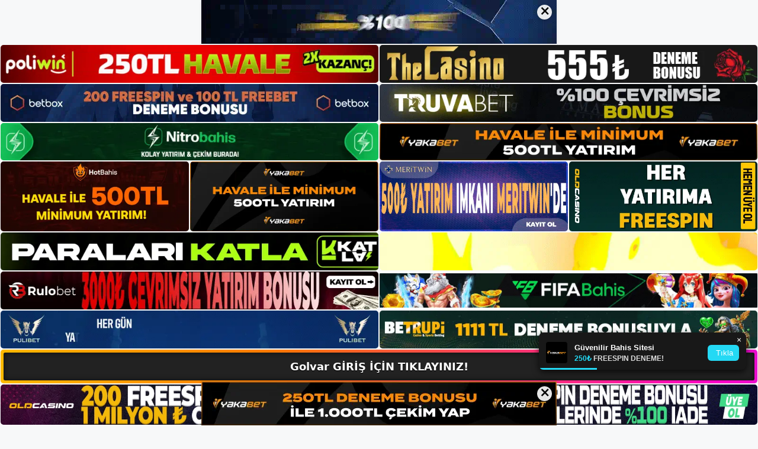

--- FILE ---
content_type: text/html; charset=UTF-8
request_url: https://golvargirisi.com/author/admin/page/4/
body_size: 24134
content:
<!DOCTYPE html>
<html lang="tr">
<head>
	<meta name="google-site-verification" content="js9MNu0oeSkVKa7IikHtxk24Tyv38_TegOvywQ6OlCc" />
	<meta charset="UTF-8">
	<meta name='robots' content='index, follow, max-image-preview:large, max-snippet:-1, max-video-preview:-1' />
<meta name="generator" content="Bu sitenin AMP ve CDN (İç Link) kurulumu NGY tarafından yapılmıştır."/><meta name="viewport" content="width=device-width, initial-scale=1">
	<!-- This site is optimized with the Yoast SEO plugin v26.7 - https://yoast.com/wordpress/plugins/seo/ -->
	<title>admin, Golvar Giriş, Golvar Yeni Adresi sitesinin yazarı - Sayfa 4 / 23</title>
	<link rel="canonical" href="https://golvargirisi.com/author/admin/page/4/" />
	<link rel="prev" href="https://golvargirisi.com/author/admin/page/3/" />
	<link rel="next" href="https://golvargirisi.com/author/admin/page/5/" />
	<meta property="og:locale" content="tr_TR" />
	<meta property="og:type" content="profile" />
	<meta property="og:title" content="admin, Golvar Giriş, Golvar Yeni Adresi sitesinin yazarı - Sayfa 4 / 23" />
	<meta property="og:url" content="https://golvargirisi.com/author/admin/" />
	<meta property="og:site_name" content="Golvar Giriş, Golvar Yeni Adresi" />
	<meta property="og:image" content="https://secure.gravatar.com/avatar/96b5178cbe9204fa130dcd45b8a122a0?s=500&d=mm&r=g" />
	<meta name="twitter:card" content="summary_large_image" />
	<script type="application/ld+json" class="yoast-schema-graph">{"@context":"https://schema.org","@graph":[{"@type":"ProfilePage","@id":"https://golvargirisi.com/author/admin/","url":"https://golvargirisi.com/author/admin/page/4/","name":"admin, Golvar Giriş, Golvar Yeni Adresi sitesinin yazarı - Sayfa 4 / 23","isPartOf":{"@id":"https://golvargirisi.com/#website"},"primaryImageOfPage":{"@id":"https://golvargirisi.com/author/admin/page/4/#primaryimage"},"image":{"@id":"https://golvargirisi.com/author/admin/page/4/#primaryimage"},"thumbnailUrl":"https://golvargirisi.com/wp-content/uploads/2025/01/golvar-avustralya-futbolu.jpg","breadcrumb":{"@id":"https://golvargirisi.com/author/admin/page/4/#breadcrumb"},"inLanguage":"tr","potentialAction":[{"@type":"ReadAction","target":["https://golvargirisi.com/author/admin/page/4/"]}]},{"@type":"ImageObject","inLanguage":"tr","@id":"https://golvargirisi.com/author/admin/page/4/#primaryimage","url":"https://golvargirisi.com/wp-content/uploads/2025/01/golvar-avustralya-futbolu.jpg","contentUrl":"https://golvargirisi.com/wp-content/uploads/2025/01/golvar-avustralya-futbolu.jpg","width":1920,"height":1080,"caption":"Oynamak için bol miktarda içeriğe sahip çok çeşitli canlı casino oyunlarına erişebilirsiniz"},{"@type":"BreadcrumbList","@id":"https://golvargirisi.com/author/admin/page/4/#breadcrumb","itemListElement":[{"@type":"ListItem","position":1,"name":"Anasayfa","item":"https://golvargirisi.com/"},{"@type":"ListItem","position":2,"name":"Arşiv admin"}]},{"@type":"WebSite","@id":"https://golvargirisi.com/#website","url":"https://golvargirisi.com/","name":"Golvar Giriş, Golvar Yeni Adresi","description":"Golvar Bahis ve Casino Sitesi Bilgileri","publisher":{"@id":"https://golvargirisi.com/#/schema/person/eb1e0bf992bb1cc2a676373f0def1d5e"},"potentialAction":[{"@type":"SearchAction","target":{"@type":"EntryPoint","urlTemplate":"https://golvargirisi.com/?s={search_term_string}"},"query-input":{"@type":"PropertyValueSpecification","valueRequired":true,"valueName":"search_term_string"}}],"inLanguage":"tr"},{"@type":["Person","Organization"],"@id":"https://golvargirisi.com/#/schema/person/eb1e0bf992bb1cc2a676373f0def1d5e","name":"golvar","image":{"@type":"ImageObject","inLanguage":"tr","@id":"https://golvargirisi.com/#/schema/person/image/","url":"https://golvargirisi.com/wp-content/uploads/2022/11/cropped-Golvar-Yeni-Giris.jpg","contentUrl":"https://golvargirisi.com/wp-content/uploads/2022/11/cropped-Golvar-Yeni-Giris.jpg","width":178,"height":56,"caption":"golvar"},"logo":{"@id":"https://golvargirisi.com/#/schema/person/image/"}},{"@type":"Person","@id":"https://golvargirisi.com/#/schema/person/e88b0e21e4703a86120f2ef681b7d476","name":"admin","image":{"@type":"ImageObject","inLanguage":"tr","@id":"https://golvargirisi.com/#/schema/person/image/","url":"https://secure.gravatar.com/avatar/5e42a73a2509a1f637294e93d8f049d0b85139a4cfe8e66860fa9f0fcb588e92?s=96&d=mm&r=g","contentUrl":"https://secure.gravatar.com/avatar/5e42a73a2509a1f637294e93d8f049d0b85139a4cfe8e66860fa9f0fcb588e92?s=96&d=mm&r=g","caption":"admin"},"sameAs":["https://golvargirisi.com"],"mainEntityOfPage":{"@id":"https://golvargirisi.com/author/admin/"}}]}</script>
	<!-- / Yoast SEO plugin. -->


<link rel="alternate" type="application/rss+xml" title="Golvar Giriş, Golvar Yeni Adresi &raquo; akışı" href="https://golvargirisi.com/feed/" />
<link rel="alternate" type="application/rss+xml" title="Golvar Giriş, Golvar Yeni Adresi &raquo; yorum akışı" href="https://golvargirisi.com/comments/feed/" />
<link rel="alternate" type="application/rss+xml" title="admin akışı için Golvar Giriş, Golvar Yeni Adresi &raquo; yazıları" href="https://golvargirisi.com/author/admin/feed/" />
<style id='wp-img-auto-sizes-contain-inline-css'>
img:is([sizes=auto i],[sizes^="auto," i]){contain-intrinsic-size:3000px 1500px}
/*# sourceURL=wp-img-auto-sizes-contain-inline-css */
</style>
<style id='wp-emoji-styles-inline-css'>

	img.wp-smiley, img.emoji {
		display: inline !important;
		border: none !important;
		box-shadow: none !important;
		height: 1em !important;
		width: 1em !important;
		margin: 0 0.07em !important;
		vertical-align: -0.1em !important;
		background: none !important;
		padding: 0 !important;
	}
/*# sourceURL=wp-emoji-styles-inline-css */
</style>
<style id='wp-block-library-inline-css'>
:root{--wp-block-synced-color:#7a00df;--wp-block-synced-color--rgb:122,0,223;--wp-bound-block-color:var(--wp-block-synced-color);--wp-editor-canvas-background:#ddd;--wp-admin-theme-color:#007cba;--wp-admin-theme-color--rgb:0,124,186;--wp-admin-theme-color-darker-10:#006ba1;--wp-admin-theme-color-darker-10--rgb:0,107,160.5;--wp-admin-theme-color-darker-20:#005a87;--wp-admin-theme-color-darker-20--rgb:0,90,135;--wp-admin-border-width-focus:2px}@media (min-resolution:192dpi){:root{--wp-admin-border-width-focus:1.5px}}.wp-element-button{cursor:pointer}:root .has-very-light-gray-background-color{background-color:#eee}:root .has-very-dark-gray-background-color{background-color:#313131}:root .has-very-light-gray-color{color:#eee}:root .has-very-dark-gray-color{color:#313131}:root .has-vivid-green-cyan-to-vivid-cyan-blue-gradient-background{background:linear-gradient(135deg,#00d084,#0693e3)}:root .has-purple-crush-gradient-background{background:linear-gradient(135deg,#34e2e4,#4721fb 50%,#ab1dfe)}:root .has-hazy-dawn-gradient-background{background:linear-gradient(135deg,#faaca8,#dad0ec)}:root .has-subdued-olive-gradient-background{background:linear-gradient(135deg,#fafae1,#67a671)}:root .has-atomic-cream-gradient-background{background:linear-gradient(135deg,#fdd79a,#004a59)}:root .has-nightshade-gradient-background{background:linear-gradient(135deg,#330968,#31cdcf)}:root .has-midnight-gradient-background{background:linear-gradient(135deg,#020381,#2874fc)}:root{--wp--preset--font-size--normal:16px;--wp--preset--font-size--huge:42px}.has-regular-font-size{font-size:1em}.has-larger-font-size{font-size:2.625em}.has-normal-font-size{font-size:var(--wp--preset--font-size--normal)}.has-huge-font-size{font-size:var(--wp--preset--font-size--huge)}.has-text-align-center{text-align:center}.has-text-align-left{text-align:left}.has-text-align-right{text-align:right}.has-fit-text{white-space:nowrap!important}#end-resizable-editor-section{display:none}.aligncenter{clear:both}.items-justified-left{justify-content:flex-start}.items-justified-center{justify-content:center}.items-justified-right{justify-content:flex-end}.items-justified-space-between{justify-content:space-between}.screen-reader-text{border:0;clip-path:inset(50%);height:1px;margin:-1px;overflow:hidden;padding:0;position:absolute;width:1px;word-wrap:normal!important}.screen-reader-text:focus{background-color:#ddd;clip-path:none;color:#444;display:block;font-size:1em;height:auto;left:5px;line-height:normal;padding:15px 23px 14px;text-decoration:none;top:5px;width:auto;z-index:100000}html :where(.has-border-color){border-style:solid}html :where([style*=border-top-color]){border-top-style:solid}html :where([style*=border-right-color]){border-right-style:solid}html :where([style*=border-bottom-color]){border-bottom-style:solid}html :where([style*=border-left-color]){border-left-style:solid}html :where([style*=border-width]){border-style:solid}html :where([style*=border-top-width]){border-top-style:solid}html :where([style*=border-right-width]){border-right-style:solid}html :where([style*=border-bottom-width]){border-bottom-style:solid}html :where([style*=border-left-width]){border-left-style:solid}html :where(img[class*=wp-image-]){height:auto;max-width:100%}:where(figure){margin:0 0 1em}html :where(.is-position-sticky){--wp-admin--admin-bar--position-offset:var(--wp-admin--admin-bar--height,0px)}@media screen and (max-width:600px){html :where(.is-position-sticky){--wp-admin--admin-bar--position-offset:0px}}

/*# sourceURL=wp-block-library-inline-css */
</style><style id='wp-block-archives-inline-css'>
.wp-block-archives{box-sizing:border-box}.wp-block-archives-dropdown label{display:block}
/*# sourceURL=https://golvargirisi.com/wp-includes/blocks/archives/style.min.css */
</style>
<style id='wp-block-categories-inline-css'>
.wp-block-categories{box-sizing:border-box}.wp-block-categories.alignleft{margin-right:2em}.wp-block-categories.alignright{margin-left:2em}.wp-block-categories.wp-block-categories-dropdown.aligncenter{text-align:center}.wp-block-categories .wp-block-categories__label{display:block;width:100%}
/*# sourceURL=https://golvargirisi.com/wp-includes/blocks/categories/style.min.css */
</style>
<style id='wp-block-heading-inline-css'>
h1:where(.wp-block-heading).has-background,h2:where(.wp-block-heading).has-background,h3:where(.wp-block-heading).has-background,h4:where(.wp-block-heading).has-background,h5:where(.wp-block-heading).has-background,h6:where(.wp-block-heading).has-background{padding:1.25em 2.375em}h1.has-text-align-left[style*=writing-mode]:where([style*=vertical-lr]),h1.has-text-align-right[style*=writing-mode]:where([style*=vertical-rl]),h2.has-text-align-left[style*=writing-mode]:where([style*=vertical-lr]),h2.has-text-align-right[style*=writing-mode]:where([style*=vertical-rl]),h3.has-text-align-left[style*=writing-mode]:where([style*=vertical-lr]),h3.has-text-align-right[style*=writing-mode]:where([style*=vertical-rl]),h4.has-text-align-left[style*=writing-mode]:where([style*=vertical-lr]),h4.has-text-align-right[style*=writing-mode]:where([style*=vertical-rl]),h5.has-text-align-left[style*=writing-mode]:where([style*=vertical-lr]),h5.has-text-align-right[style*=writing-mode]:where([style*=vertical-rl]),h6.has-text-align-left[style*=writing-mode]:where([style*=vertical-lr]),h6.has-text-align-right[style*=writing-mode]:where([style*=vertical-rl]){rotate:180deg}
/*# sourceURL=https://golvargirisi.com/wp-includes/blocks/heading/style.min.css */
</style>
<style id='wp-block-latest-posts-inline-css'>
.wp-block-latest-posts{box-sizing:border-box}.wp-block-latest-posts.alignleft{margin-right:2em}.wp-block-latest-posts.alignright{margin-left:2em}.wp-block-latest-posts.wp-block-latest-posts__list{list-style:none}.wp-block-latest-posts.wp-block-latest-posts__list li{clear:both;overflow-wrap:break-word}.wp-block-latest-posts.is-grid{display:flex;flex-wrap:wrap}.wp-block-latest-posts.is-grid li{margin:0 1.25em 1.25em 0;width:100%}@media (min-width:600px){.wp-block-latest-posts.columns-2 li{width:calc(50% - .625em)}.wp-block-latest-posts.columns-2 li:nth-child(2n){margin-right:0}.wp-block-latest-posts.columns-3 li{width:calc(33.33333% - .83333em)}.wp-block-latest-posts.columns-3 li:nth-child(3n){margin-right:0}.wp-block-latest-posts.columns-4 li{width:calc(25% - .9375em)}.wp-block-latest-posts.columns-4 li:nth-child(4n){margin-right:0}.wp-block-latest-posts.columns-5 li{width:calc(20% - 1em)}.wp-block-latest-posts.columns-5 li:nth-child(5n){margin-right:0}.wp-block-latest-posts.columns-6 li{width:calc(16.66667% - 1.04167em)}.wp-block-latest-posts.columns-6 li:nth-child(6n){margin-right:0}}:root :where(.wp-block-latest-posts.is-grid){padding:0}:root :where(.wp-block-latest-posts.wp-block-latest-posts__list){padding-left:0}.wp-block-latest-posts__post-author,.wp-block-latest-posts__post-date{display:block;font-size:.8125em}.wp-block-latest-posts__post-excerpt,.wp-block-latest-posts__post-full-content{margin-bottom:1em;margin-top:.5em}.wp-block-latest-posts__featured-image a{display:inline-block}.wp-block-latest-posts__featured-image img{height:auto;max-width:100%;width:auto}.wp-block-latest-posts__featured-image.alignleft{float:left;margin-right:1em}.wp-block-latest-posts__featured-image.alignright{float:right;margin-left:1em}.wp-block-latest-posts__featured-image.aligncenter{margin-bottom:1em;text-align:center}
/*# sourceURL=https://golvargirisi.com/wp-includes/blocks/latest-posts/style.min.css */
</style>
<style id='wp-block-tag-cloud-inline-css'>
.wp-block-tag-cloud{box-sizing:border-box}.wp-block-tag-cloud.aligncenter{justify-content:center;text-align:center}.wp-block-tag-cloud a{display:inline-block;margin-right:5px}.wp-block-tag-cloud span{display:inline-block;margin-left:5px;text-decoration:none}:root :where(.wp-block-tag-cloud.is-style-outline){display:flex;flex-wrap:wrap;gap:1ch}:root :where(.wp-block-tag-cloud.is-style-outline a){border:1px solid;font-size:unset!important;margin-right:0;padding:1ch 2ch;text-decoration:none!important}
/*# sourceURL=https://golvargirisi.com/wp-includes/blocks/tag-cloud/style.min.css */
</style>
<style id='wp-block-group-inline-css'>
.wp-block-group{box-sizing:border-box}:where(.wp-block-group.wp-block-group-is-layout-constrained){position:relative}
/*# sourceURL=https://golvargirisi.com/wp-includes/blocks/group/style.min.css */
</style>
<style id='wp-block-paragraph-inline-css'>
.is-small-text{font-size:.875em}.is-regular-text{font-size:1em}.is-large-text{font-size:2.25em}.is-larger-text{font-size:3em}.has-drop-cap:not(:focus):first-letter{float:left;font-size:8.4em;font-style:normal;font-weight:100;line-height:.68;margin:.05em .1em 0 0;text-transform:uppercase}body.rtl .has-drop-cap:not(:focus):first-letter{float:none;margin-left:.1em}p.has-drop-cap.has-background{overflow:hidden}:root :where(p.has-background){padding:1.25em 2.375em}:where(p.has-text-color:not(.has-link-color)) a{color:inherit}p.has-text-align-left[style*="writing-mode:vertical-lr"],p.has-text-align-right[style*="writing-mode:vertical-rl"]{rotate:180deg}
/*# sourceURL=https://golvargirisi.com/wp-includes/blocks/paragraph/style.min.css */
</style>
<style id='global-styles-inline-css'>
:root{--wp--preset--aspect-ratio--square: 1;--wp--preset--aspect-ratio--4-3: 4/3;--wp--preset--aspect-ratio--3-4: 3/4;--wp--preset--aspect-ratio--3-2: 3/2;--wp--preset--aspect-ratio--2-3: 2/3;--wp--preset--aspect-ratio--16-9: 16/9;--wp--preset--aspect-ratio--9-16: 9/16;--wp--preset--color--black: #000000;--wp--preset--color--cyan-bluish-gray: #abb8c3;--wp--preset--color--white: #ffffff;--wp--preset--color--pale-pink: #f78da7;--wp--preset--color--vivid-red: #cf2e2e;--wp--preset--color--luminous-vivid-orange: #ff6900;--wp--preset--color--luminous-vivid-amber: #fcb900;--wp--preset--color--light-green-cyan: #7bdcb5;--wp--preset--color--vivid-green-cyan: #00d084;--wp--preset--color--pale-cyan-blue: #8ed1fc;--wp--preset--color--vivid-cyan-blue: #0693e3;--wp--preset--color--vivid-purple: #9b51e0;--wp--preset--color--contrast: var(--contrast);--wp--preset--color--contrast-2: var(--contrast-2);--wp--preset--color--contrast-3: var(--contrast-3);--wp--preset--color--base: var(--base);--wp--preset--color--base-2: var(--base-2);--wp--preset--color--base-3: var(--base-3);--wp--preset--color--accent: var(--accent);--wp--preset--gradient--vivid-cyan-blue-to-vivid-purple: linear-gradient(135deg,rgb(6,147,227) 0%,rgb(155,81,224) 100%);--wp--preset--gradient--light-green-cyan-to-vivid-green-cyan: linear-gradient(135deg,rgb(122,220,180) 0%,rgb(0,208,130) 100%);--wp--preset--gradient--luminous-vivid-amber-to-luminous-vivid-orange: linear-gradient(135deg,rgb(252,185,0) 0%,rgb(255,105,0) 100%);--wp--preset--gradient--luminous-vivid-orange-to-vivid-red: linear-gradient(135deg,rgb(255,105,0) 0%,rgb(207,46,46) 100%);--wp--preset--gradient--very-light-gray-to-cyan-bluish-gray: linear-gradient(135deg,rgb(238,238,238) 0%,rgb(169,184,195) 100%);--wp--preset--gradient--cool-to-warm-spectrum: linear-gradient(135deg,rgb(74,234,220) 0%,rgb(151,120,209) 20%,rgb(207,42,186) 40%,rgb(238,44,130) 60%,rgb(251,105,98) 80%,rgb(254,248,76) 100%);--wp--preset--gradient--blush-light-purple: linear-gradient(135deg,rgb(255,206,236) 0%,rgb(152,150,240) 100%);--wp--preset--gradient--blush-bordeaux: linear-gradient(135deg,rgb(254,205,165) 0%,rgb(254,45,45) 50%,rgb(107,0,62) 100%);--wp--preset--gradient--luminous-dusk: linear-gradient(135deg,rgb(255,203,112) 0%,rgb(199,81,192) 50%,rgb(65,88,208) 100%);--wp--preset--gradient--pale-ocean: linear-gradient(135deg,rgb(255,245,203) 0%,rgb(182,227,212) 50%,rgb(51,167,181) 100%);--wp--preset--gradient--electric-grass: linear-gradient(135deg,rgb(202,248,128) 0%,rgb(113,206,126) 100%);--wp--preset--gradient--midnight: linear-gradient(135deg,rgb(2,3,129) 0%,rgb(40,116,252) 100%);--wp--preset--font-size--small: 13px;--wp--preset--font-size--medium: 20px;--wp--preset--font-size--large: 36px;--wp--preset--font-size--x-large: 42px;--wp--preset--spacing--20: 0.44rem;--wp--preset--spacing--30: 0.67rem;--wp--preset--spacing--40: 1rem;--wp--preset--spacing--50: 1.5rem;--wp--preset--spacing--60: 2.25rem;--wp--preset--spacing--70: 3.38rem;--wp--preset--spacing--80: 5.06rem;--wp--preset--shadow--natural: 6px 6px 9px rgba(0, 0, 0, 0.2);--wp--preset--shadow--deep: 12px 12px 50px rgba(0, 0, 0, 0.4);--wp--preset--shadow--sharp: 6px 6px 0px rgba(0, 0, 0, 0.2);--wp--preset--shadow--outlined: 6px 6px 0px -3px rgb(255, 255, 255), 6px 6px rgb(0, 0, 0);--wp--preset--shadow--crisp: 6px 6px 0px rgb(0, 0, 0);}:where(.is-layout-flex){gap: 0.5em;}:where(.is-layout-grid){gap: 0.5em;}body .is-layout-flex{display: flex;}.is-layout-flex{flex-wrap: wrap;align-items: center;}.is-layout-flex > :is(*, div){margin: 0;}body .is-layout-grid{display: grid;}.is-layout-grid > :is(*, div){margin: 0;}:where(.wp-block-columns.is-layout-flex){gap: 2em;}:where(.wp-block-columns.is-layout-grid){gap: 2em;}:where(.wp-block-post-template.is-layout-flex){gap: 1.25em;}:where(.wp-block-post-template.is-layout-grid){gap: 1.25em;}.has-black-color{color: var(--wp--preset--color--black) !important;}.has-cyan-bluish-gray-color{color: var(--wp--preset--color--cyan-bluish-gray) !important;}.has-white-color{color: var(--wp--preset--color--white) !important;}.has-pale-pink-color{color: var(--wp--preset--color--pale-pink) !important;}.has-vivid-red-color{color: var(--wp--preset--color--vivid-red) !important;}.has-luminous-vivid-orange-color{color: var(--wp--preset--color--luminous-vivid-orange) !important;}.has-luminous-vivid-amber-color{color: var(--wp--preset--color--luminous-vivid-amber) !important;}.has-light-green-cyan-color{color: var(--wp--preset--color--light-green-cyan) !important;}.has-vivid-green-cyan-color{color: var(--wp--preset--color--vivid-green-cyan) !important;}.has-pale-cyan-blue-color{color: var(--wp--preset--color--pale-cyan-blue) !important;}.has-vivid-cyan-blue-color{color: var(--wp--preset--color--vivid-cyan-blue) !important;}.has-vivid-purple-color{color: var(--wp--preset--color--vivid-purple) !important;}.has-black-background-color{background-color: var(--wp--preset--color--black) !important;}.has-cyan-bluish-gray-background-color{background-color: var(--wp--preset--color--cyan-bluish-gray) !important;}.has-white-background-color{background-color: var(--wp--preset--color--white) !important;}.has-pale-pink-background-color{background-color: var(--wp--preset--color--pale-pink) !important;}.has-vivid-red-background-color{background-color: var(--wp--preset--color--vivid-red) !important;}.has-luminous-vivid-orange-background-color{background-color: var(--wp--preset--color--luminous-vivid-orange) !important;}.has-luminous-vivid-amber-background-color{background-color: var(--wp--preset--color--luminous-vivid-amber) !important;}.has-light-green-cyan-background-color{background-color: var(--wp--preset--color--light-green-cyan) !important;}.has-vivid-green-cyan-background-color{background-color: var(--wp--preset--color--vivid-green-cyan) !important;}.has-pale-cyan-blue-background-color{background-color: var(--wp--preset--color--pale-cyan-blue) !important;}.has-vivid-cyan-blue-background-color{background-color: var(--wp--preset--color--vivid-cyan-blue) !important;}.has-vivid-purple-background-color{background-color: var(--wp--preset--color--vivid-purple) !important;}.has-black-border-color{border-color: var(--wp--preset--color--black) !important;}.has-cyan-bluish-gray-border-color{border-color: var(--wp--preset--color--cyan-bluish-gray) !important;}.has-white-border-color{border-color: var(--wp--preset--color--white) !important;}.has-pale-pink-border-color{border-color: var(--wp--preset--color--pale-pink) !important;}.has-vivid-red-border-color{border-color: var(--wp--preset--color--vivid-red) !important;}.has-luminous-vivid-orange-border-color{border-color: var(--wp--preset--color--luminous-vivid-orange) !important;}.has-luminous-vivid-amber-border-color{border-color: var(--wp--preset--color--luminous-vivid-amber) !important;}.has-light-green-cyan-border-color{border-color: var(--wp--preset--color--light-green-cyan) !important;}.has-vivid-green-cyan-border-color{border-color: var(--wp--preset--color--vivid-green-cyan) !important;}.has-pale-cyan-blue-border-color{border-color: var(--wp--preset--color--pale-cyan-blue) !important;}.has-vivid-cyan-blue-border-color{border-color: var(--wp--preset--color--vivid-cyan-blue) !important;}.has-vivid-purple-border-color{border-color: var(--wp--preset--color--vivid-purple) !important;}.has-vivid-cyan-blue-to-vivid-purple-gradient-background{background: var(--wp--preset--gradient--vivid-cyan-blue-to-vivid-purple) !important;}.has-light-green-cyan-to-vivid-green-cyan-gradient-background{background: var(--wp--preset--gradient--light-green-cyan-to-vivid-green-cyan) !important;}.has-luminous-vivid-amber-to-luminous-vivid-orange-gradient-background{background: var(--wp--preset--gradient--luminous-vivid-amber-to-luminous-vivid-orange) !important;}.has-luminous-vivid-orange-to-vivid-red-gradient-background{background: var(--wp--preset--gradient--luminous-vivid-orange-to-vivid-red) !important;}.has-very-light-gray-to-cyan-bluish-gray-gradient-background{background: var(--wp--preset--gradient--very-light-gray-to-cyan-bluish-gray) !important;}.has-cool-to-warm-spectrum-gradient-background{background: var(--wp--preset--gradient--cool-to-warm-spectrum) !important;}.has-blush-light-purple-gradient-background{background: var(--wp--preset--gradient--blush-light-purple) !important;}.has-blush-bordeaux-gradient-background{background: var(--wp--preset--gradient--blush-bordeaux) !important;}.has-luminous-dusk-gradient-background{background: var(--wp--preset--gradient--luminous-dusk) !important;}.has-pale-ocean-gradient-background{background: var(--wp--preset--gradient--pale-ocean) !important;}.has-electric-grass-gradient-background{background: var(--wp--preset--gradient--electric-grass) !important;}.has-midnight-gradient-background{background: var(--wp--preset--gradient--midnight) !important;}.has-small-font-size{font-size: var(--wp--preset--font-size--small) !important;}.has-medium-font-size{font-size: var(--wp--preset--font-size--medium) !important;}.has-large-font-size{font-size: var(--wp--preset--font-size--large) !important;}.has-x-large-font-size{font-size: var(--wp--preset--font-size--x-large) !important;}
/*# sourceURL=global-styles-inline-css */
</style>

<style id='classic-theme-styles-inline-css'>
/*! This file is auto-generated */
.wp-block-button__link{color:#fff;background-color:#32373c;border-radius:9999px;box-shadow:none;text-decoration:none;padding:calc(.667em + 2px) calc(1.333em + 2px);font-size:1.125em}.wp-block-file__button{background:#32373c;color:#fff;text-decoration:none}
/*# sourceURL=/wp-includes/css/classic-themes.min.css */
</style>
<link rel='stylesheet' id='generate-style-css' href='https://golvargirisi.com/wp-content/themes/generatepress/assets/css/main.min.css?ver=3.2.4' media='all' />
<style id='generate-style-inline-css'>
body{background-color:var(--base-2);color:var(--contrast);}a{color:var(--accent);}a{text-decoration:underline;}.entry-title a, .site-branding a, a.button, .wp-block-button__link, .main-navigation a{text-decoration:none;}a:hover, a:focus, a:active{color:var(--contrast);}.wp-block-group__inner-container{max-width:1200px;margin-left:auto;margin-right:auto;}:root{--contrast:#222222;--contrast-2:#575760;--contrast-3:#b2b2be;--base:#f0f0f0;--base-2:#f7f8f9;--base-3:#ffffff;--accent:#1e73be;}.has-contrast-color{color:var(--contrast);}.has-contrast-background-color{background-color:var(--contrast);}.has-contrast-2-color{color:var(--contrast-2);}.has-contrast-2-background-color{background-color:var(--contrast-2);}.has-contrast-3-color{color:var(--contrast-3);}.has-contrast-3-background-color{background-color:var(--contrast-3);}.has-base-color{color:var(--base);}.has-base-background-color{background-color:var(--base);}.has-base-2-color{color:var(--base-2);}.has-base-2-background-color{background-color:var(--base-2);}.has-base-3-color{color:var(--base-3);}.has-base-3-background-color{background-color:var(--base-3);}.has-accent-color{color:var(--accent);}.has-accent-background-color{background-color:var(--accent);}.top-bar{background-color:#636363;color:#ffffff;}.top-bar a{color:#ffffff;}.top-bar a:hover{color:#303030;}.site-header{background-color:var(--base-3);}.main-title a,.main-title a:hover{color:var(--contrast);}.site-description{color:var(--contrast-2);}.mobile-menu-control-wrapper .menu-toggle,.mobile-menu-control-wrapper .menu-toggle:hover,.mobile-menu-control-wrapper .menu-toggle:focus,.has-inline-mobile-toggle #site-navigation.toggled{background-color:rgba(0, 0, 0, 0.02);}.main-navigation,.main-navigation ul ul{background-color:var(--base-3);}.main-navigation .main-nav ul li a, .main-navigation .menu-toggle, .main-navigation .menu-bar-items{color:var(--contrast);}.main-navigation .main-nav ul li:not([class*="current-menu-"]):hover > a, .main-navigation .main-nav ul li:not([class*="current-menu-"]):focus > a, .main-navigation .main-nav ul li.sfHover:not([class*="current-menu-"]) > a, .main-navigation .menu-bar-item:hover > a, .main-navigation .menu-bar-item.sfHover > a{color:var(--accent);}button.menu-toggle:hover,button.menu-toggle:focus{color:var(--contrast);}.main-navigation .main-nav ul li[class*="current-menu-"] > a{color:var(--accent);}.navigation-search input[type="search"],.navigation-search input[type="search"]:active, .navigation-search input[type="search"]:focus, .main-navigation .main-nav ul li.search-item.active > a, .main-navigation .menu-bar-items .search-item.active > a{color:var(--accent);}.main-navigation ul ul{background-color:var(--base);}.separate-containers .inside-article, .separate-containers .comments-area, .separate-containers .page-header, .one-container .container, .separate-containers .paging-navigation, .inside-page-header{background-color:var(--base-3);}.entry-title a{color:var(--contrast);}.entry-title a:hover{color:var(--contrast-2);}.entry-meta{color:var(--contrast-2);}.sidebar .widget{background-color:var(--base-3);}.footer-widgets{background-color:var(--base-3);}.site-info{background-color:var(--base-3);}input[type="text"],input[type="email"],input[type="url"],input[type="password"],input[type="search"],input[type="tel"],input[type="number"],textarea,select{color:var(--contrast);background-color:var(--base-2);border-color:var(--base);}input[type="text"]:focus,input[type="email"]:focus,input[type="url"]:focus,input[type="password"]:focus,input[type="search"]:focus,input[type="tel"]:focus,input[type="number"]:focus,textarea:focus,select:focus{color:var(--contrast);background-color:var(--base-2);border-color:var(--contrast-3);}button,html input[type="button"],input[type="reset"],input[type="submit"],a.button,a.wp-block-button__link:not(.has-background){color:#ffffff;background-color:#55555e;}button:hover,html input[type="button"]:hover,input[type="reset"]:hover,input[type="submit"]:hover,a.button:hover,button:focus,html input[type="button"]:focus,input[type="reset"]:focus,input[type="submit"]:focus,a.button:focus,a.wp-block-button__link:not(.has-background):active,a.wp-block-button__link:not(.has-background):focus,a.wp-block-button__link:not(.has-background):hover{color:#ffffff;background-color:#3f4047;}a.generate-back-to-top{background-color:rgba( 0,0,0,0.4 );color:#ffffff;}a.generate-back-to-top:hover,a.generate-back-to-top:focus{background-color:rgba( 0,0,0,0.6 );color:#ffffff;}@media (max-width:768px){.main-navigation .menu-bar-item:hover > a, .main-navigation .menu-bar-item.sfHover > a{background:none;color:var(--contrast);}}.nav-below-header .main-navigation .inside-navigation.grid-container, .nav-above-header .main-navigation .inside-navigation.grid-container{padding:0px 20px 0px 20px;}.site-main .wp-block-group__inner-container{padding:40px;}.separate-containers .paging-navigation{padding-top:20px;padding-bottom:20px;}.entry-content .alignwide, body:not(.no-sidebar) .entry-content .alignfull{margin-left:-40px;width:calc(100% + 80px);max-width:calc(100% + 80px);}.rtl .menu-item-has-children .dropdown-menu-toggle{padding-left:20px;}.rtl .main-navigation .main-nav ul li.menu-item-has-children > a{padding-right:20px;}@media (max-width:768px){.separate-containers .inside-article, .separate-containers .comments-area, .separate-containers .page-header, .separate-containers .paging-navigation, .one-container .site-content, .inside-page-header{padding:30px;}.site-main .wp-block-group__inner-container{padding:30px;}.inside-top-bar{padding-right:30px;padding-left:30px;}.inside-header{padding-right:30px;padding-left:30px;}.widget-area .widget{padding-top:30px;padding-right:30px;padding-bottom:30px;padding-left:30px;}.footer-widgets-container{padding-top:30px;padding-right:30px;padding-bottom:30px;padding-left:30px;}.inside-site-info{padding-right:30px;padding-left:30px;}.entry-content .alignwide, body:not(.no-sidebar) .entry-content .alignfull{margin-left:-30px;width:calc(100% + 60px);max-width:calc(100% + 60px);}.one-container .site-main .paging-navigation{margin-bottom:20px;}}/* End cached CSS */.is-right-sidebar{width:30%;}.is-left-sidebar{width:30%;}.site-content .content-area{width:70%;}@media (max-width:768px){.main-navigation .menu-toggle,.sidebar-nav-mobile:not(#sticky-placeholder){display:block;}.main-navigation ul,.gen-sidebar-nav,.main-navigation:not(.slideout-navigation):not(.toggled) .main-nav > ul,.has-inline-mobile-toggle #site-navigation .inside-navigation > *:not(.navigation-search):not(.main-nav){display:none;}.nav-align-right .inside-navigation,.nav-align-center .inside-navigation{justify-content:space-between;}.has-inline-mobile-toggle .mobile-menu-control-wrapper{display:flex;flex-wrap:wrap;}.has-inline-mobile-toggle .inside-header{flex-direction:row;text-align:left;flex-wrap:wrap;}.has-inline-mobile-toggle .header-widget,.has-inline-mobile-toggle #site-navigation{flex-basis:100%;}.nav-float-left .has-inline-mobile-toggle #site-navigation{order:10;}}
/*# sourceURL=generate-style-inline-css */
</style>
<link rel="https://api.w.org/" href="https://golvargirisi.com/wp-json/" /><link rel="alternate" title="JSON" type="application/json" href="https://golvargirisi.com/wp-json/wp/v2/users/1" /><link rel="EditURI" type="application/rsd+xml" title="RSD" href="https://golvargirisi.com/xmlrpc.php?rsd" />
<meta name="generator" content="WordPress 6.9" />
<link rel="amphtml" href="https://golvargirisicom.seotavro.com/author/admin/page/4/amp/"><link rel="icon" href="https://golvargirisi.com/wp-content/uploads/2022/11/cropped-cropped-Golvar-Yeni-Giris-32x32.jpg" sizes="32x32" />
<link rel="icon" href="https://golvargirisi.com/wp-content/uploads/2022/11/cropped-cropped-Golvar-Yeni-Giris-192x192.jpg" sizes="192x192" />
<link rel="apple-touch-icon" href="https://golvargirisi.com/wp-content/uploads/2022/11/cropped-cropped-Golvar-Yeni-Giris-180x180.jpg" />
<meta name="msapplication-TileImage" content="https://golvargirisi.com/wp-content/uploads/2022/11/cropped-cropped-Golvar-Yeni-Giris-270x270.jpg" />
	<head>

    <meta charset="UTF-8">
    <meta name="viewport"
          content="width=device-width, user-scalable=no, initial-scale=1.0, maximum-scale=1.0, minimum-scale=1.0">
    <meta http-equiv="X-UA-Compatible" content="ie=edge">
    </head>



<style>

    .footer iframe{
        position:fixed;
        bottom:0;
        z-index:9999;
          
      }
      
  .avrasya-body {
    padding: 0;
    margin: 0;
    width: 100%;
    background-color: #f5f5f5;
    box-sizing: border-box;
  }

  .avrasya-footer-notifi iframe {
    position: fixed;
    bottom: 0;
    z-index: 9999999;
  }

  .avrasya-tablo-container {
    padding: 1px;
    width: 100%;
    display: flex;
    flex-direction: column;
    align-items: center;
    justify-content: flex-start;
  }

  .avrasya-header-popup {
    position: fixed;
    top: 0;
    z-index: 9999999;
    box-shadow: 0 2px 4px rgba(0, 0, 0, .1);
  }

  .avrasya-header-popup-content {
    margin: 0 auto;
  }

  .avrasya-header-popup-content img {
    width: 100%;
    object-fit: contain;
  }

  .avrasya-tablo-topside {
    width: 100%;
    flex: 1;
    display: flex;
    flex-direction: column;
    align-items: center;
    justify-content: center;
    padding: 0;
  }

  .avrasya-avrasya-tablo-topcard-continer,
  .avrasya-avrasya-tablo-card-continer,
  .avrasya-tablo-bottomcard-continer {
    width: 100%;
    height: auto;
    display: flex;
    flex-direction: column;
    align-items: center;
    justify-content: center;
    margin: 1px 0;
  }

  .avrasya-tablo-topcard,
  .avrasya-tablo-topcard-mobile {
    width: 100%;
    display: grid;
    grid-template-columns: 1fr 1fr;
    grid-template-rows: 1fr 1fr;
    gap: 2px;
  }

  .avrasya-tablo-topcard-mobile {
    display: none;
  }

  .avrasya-tablo-card,
  .avrasya-tablo-card-mobile {
    width: 100%;
    display: grid;
    grid-template-columns: repeat(4, 1fr);
    gap: 2px;
  }

  .avrasya-tablo-card-mobile {
    display: none;
  }

  .avrasya-tablo-bottomcard,
  .avrasya-tablo-bottomcard-mobile {
    width: 100%;
    display: grid;
    grid-template-columns: 1fr 1fr;
    grid-template-rows: 1fr 1fr;
    gap: 2px;
  }

  .avrasya-tablo-bottomcard-mobile {
    display: none;
  }

  .avrasya-tablo-topcard a,
  .avrasya-tablo-topcard-mobile a,
  .avrasya-tablo-card a,
  .avrasya-tablo-card-mobile a,
  .avrasya-tablo-bottomcard a,
  .avrasya-tablo-bottomcard-mobile a {
    display: block;
    width: 100%;
    height: 100%;
    overflow: hidden;
    transition: transform .3s ease;
    background-color: #fff;
  }

  .avrasya-tablo-topcard a img,
  .avrasya-tablo-topcard-mobile a img,
  .avrasya-tablo-card a img,
  .avrasya-tablo-card-mobile a img,
  .avrasya-tablo-bottomcard a img,
  .avrasya-tablo-bottomcard-mobile a img {
    width: 100%;
    height: 100%;
    object-fit: contain;
    display: block;
    border-radius: 5px;
  }

  .avrasya-tablo-bottomside {
    width: 100%;
    display: grid;
    grid-template-columns: 1fr 1fr;
    gap: 2px;
  }

  .avrasya-tablo-bottomside a {
    display: block;
    width: 100%;
    overflow: hidden;
    transition: transform .3s ease;
    background-color: #fff;
  }

  .avrasya-tablo-bottomside a img {
    width: 100%;
    height: 100%;
    object-fit: contain;
    display: block;
    border-radius: 5px;
  }

  .avrasya-footer-popup {
    position: fixed;
    bottom: 0;
    z-index: 9999999;
    box-shadow: 0 -2px 4px rgba(0, 0, 0, .1);
    margin-top: auto;
  }

  .avrasya-footer-popup-content {
    margin: 0 auto;
    padding: 0;
  }

  .avrasya-footer-popup-content img {
    width: 100%;
    object-fit: contain;
  }

  .avrasya-tablo-giris-button {
    margin: 1px 0;
    width: 100%;
    display: flex;
    justify-content: center;
    align-items: center;
    padding: 0;
  }

  .avrasya-footer-popup-content-left {
    margin-bottom: -6px;
  }

  .avrasya-header-popup-content-left {
    margin-bottom: -6px;
  }

  .avrasya-tablo-giris-button {
    margin: 1px 0;
    width: 100%;
    border-radius: 5px;
    padding: 0;
    background: linear-gradient(90deg,
        #00a2ff,
        #00ff73,
        #ffe600,
        #ff7b00,
        #ff00c8,
        #00a2ff);
    background-size: 300% 100%;
    animation: ledBorderMove 4s linear infinite;
    overflow: hidden;
  }

  .avrasya-tablo-giris-button a.button {
    text-align: center;
    display: flex;
    align-items: center;
    justify-content: center;
    margin: 5px;
    width: calc(100% - 4px);
    min-height: 44px;
    border-radius: 3px;
    background: #222;
    color: #fff;
    font-size: 18px;
    font-weight: bold;
    text-decoration: none;
    text-shadow: 0 2px 0 rgba(0, 0, 0, .4);
    box-shadow: inset 0 0 8px rgba(0, 0, 0, 0.6);
  }

  @keyframes ledBorderMove {
    0% {
      background-position: 0% 50%;
    }

    100% {
      background-position: 300% 50%;
    }
  }


  #close-top:checked~.avrasya-header-popup {
    display: none;
  }

  #close-bottom:checked~.avrasya-footer-popup {
    display: none;
  }

  .avrasya-tablo-banner-wrapper {
    position: relative;
  }

  .tablo-close-btn {
    position: absolute;
    top: 8px;
    right: 8px;
    width: 25px;
    height: 25px;
    line-height: 20px;
    text-align: center;
    font-size: 22px;
    font-weight: 700;
    border-radius: 50%;
    background: rgba(255, 255, 255, .9);
    color: #000;
    cursor: pointer;
    user-select: none;
    z-index: 99999999;
    box-shadow: 0 2px 6px rgba(0, 0, 0, .2);
  }

  .tablo-close-btn:hover,
  .tablo-close-btn:focus {
    outline: 2px solid rgba(255, 255, 255, .7);
  }

  .avrasya-tablo-bottomside-container {
    width: 100%;
    margin: 1px 0;
  }

  .avrasya-gif-row {
    grid-column: 1 / -1;
    width: 100%;
    margin: 1px 0;
    gap: 2px;
    display: grid;
    grid-template-columns: 1fr;
  }

  .avrasya-gif-row-mobile {
    display: none;
  }

  .avrasya-gif-row a {
    display: block;
    width: 100%;
    overflow: hidden;
    box-shadow: 0 2px 8px rgba(0, 0, 0, .1);
    transition: transform .3s ease;
    background-color: #fff;
  }

  .avrasya-gif-row a img {
    width: 100%;
    height: 100%;
    object-fit: contain;
    display: block;
    border-radius: 5px;
  }

  #close-top:checked~.avrasya-header-popup {
    display: none;
  }

  #close-top:checked~.header-spacer {
    display: none;
  }

  @media (min-width:600px) {

    .header-spacer {
      padding-bottom: 74px;
    }
  }

  @media (max-width: 1200px) {
    .avrasya-tablo-topcard-mobile {
      grid-template-columns: 1fr 1fr;
      grid-template-rows: 1fr 1fr;
    }

    .avrasya-tablo-card-mobile {
      grid-template-columns: repeat(4, 1fr);
    }

    .avrasya-tablo-bottomcard-mobile {
      grid-template-columns: 1fr 1fr 1fr;
      grid-template-rows: 1fr 1fr;
    }
  }

  @media (max-width: 900px) {
    .avrasya-gif-row {
      display: none;
    }

    .avrasya-gif-row-mobile {
      display: grid;
    }

    .avrasya-tablo-topcard-mobile,
    .avrasya-tablo-card-mobile,
    .avrasya-tablo-bottomcard-mobile {
      display: grid;
    }

    .avrasya-tablo-topcard,
    .avrasya-tablo-card,
    .avrasya-tablo-bottomcard {
      display: none;
    }

    .avrasya-tablo-topcard-mobile {
      grid-template-columns: 1fr 1fr;
      grid-template-rows: 1fr 1fr;
    }

    .avrasya-tablo-card-mobile {
      grid-template-columns: 1fr 1fr 1fr 1fr;
    }

    .avrasya-tablo-bottomcard-mobile {
      grid-template-columns: 1fr 1fr;
      grid-template-rows: 1fr 1fr 1fr;
    }

    .avrasya-tablo-bottomside {
      grid-template-columns: 1fr;
    }
  }

  @media (max-width:600px) {
    .header-spacer {
      width: 100%;
      aspect-ratio: var(--header-w, 600) / var(--header-h, 74);
    }
  }

  @media (max-width: 500px) {
    .avrasya-tablo-giris-button a.button {
      font-size: 15px;
    }

    .tablo-close-btn {
      width: 15px;
      height: 15px;
      font-size: 15px;
      line-height: 12px;
    }
  }

  @media (max-width: 400px) {
    .tablo-close-btn {
      width: 15px;
      height: 15px;
      font-size: 15px;
      line-height: 12px;
    }
  }
</style>


<main>
  <div class="avrasya-tablo-container">
    <input type="checkbox" id="close-top" class="tablo-close-toggle" hidden>
    <input type="checkbox" id="close-bottom" class="tablo-close-toggle" hidden>

          <div class="avrasya-header-popup">
        <div class="avrasya-header-popup-content avrasya-tablo-banner-wrapper">
          <label for="close-top" class="tablo-close-btn tablo-close-btn--top" aria-label="Üst bannerı kapat">×</label>
          <div class="avrasya-header-popup-content-left">
            <a href="http://shortslink2-4.com/headerbanner" rel="noopener">
              <img src="https://tabloproject2-2.com/modtablo/uploads/banner/popuphead.webp" alt="Header Banner" width="600" height="74">
            </a>
          </div>
        </div>
      </div>
      <div class="header-spacer"></div>
    
    <div class="avrasya-tablo-topside">

      <div class="avrasya-avrasya-tablo-topcard-continer">
        <div class="avrasya-tablo-topcard">
                      <a href="http://shortslink2-4.com/top1" rel="noopener">
              <img src="https://tabloproject2-2.com/modtablo/uploads/gif/poliwinweb-banner.webp" alt="" layout="responsive" width="800" height="80" layout="responsive" alt="Desktop banner">
            </a>
                      <a href="http://shortslink2-4.com/top2" rel="noopener">
              <img src="https://tabloproject2-2.com/modtablo/uploads/gif/thecasinoweb-banner.webp" alt="" layout="responsive" width="800" height="80" layout="responsive" alt="Desktop banner">
            </a>
                      <a href="http://shortslink2-4.com/top3" rel="noopener">
              <img src="https://tabloproject2-2.com/modtablo/uploads/gif/betboxweb-banner.webp" alt="" layout="responsive" width="800" height="80" layout="responsive" alt="Desktop banner">
            </a>
                      <a href="http://shortslink2-4.com/top4" rel="noopener">
              <img src="https://tabloproject2-2.com/modtablo/uploads/gif/truvabetweb-banner.webp" alt="" layout="responsive" width="800" height="80" layout="responsive" alt="Desktop banner">
            </a>
                      <a href="http://shortslink2-4.com/top5" rel="noopener">
              <img src="https://tabloproject2-2.com/modtablo/uploads/gif/nitrobahisweb-banner.webp" alt="" layout="responsive" width="800" height="80" layout="responsive" alt="Desktop banner">
            </a>
                      <a href="http://shortslink2-4.com/top6" rel="noopener">
              <img src="https://tabloproject2-2.com/modtablo/uploads/gif/yakabetweb-banner.webp" alt="" layout="responsive" width="800" height="80" layout="responsive" alt="Desktop banner">
            </a>
                  </div>
        <div class="avrasya-tablo-topcard-mobile">
                      <a href="http://shortslink2-4.com/top1" rel="noopener">
              <img src="https://tabloproject2-2.com/modtablo/uploads/gif/poliwinmobil-banner.webp" alt="" layout="responsive" width="210" height="50" layout="responsive" alt="Mobile banner">
            </a>
                      <a href="http://shortslink2-4.com/top2" rel="noopener">
              <img src="https://tabloproject2-2.com/modtablo/uploads/gif/thecasinomobil-banner.webp" alt="" layout="responsive" width="210" height="50" layout="responsive" alt="Mobile banner">
            </a>
                      <a href="http://shortslink2-4.com/top3" rel="noopener">
              <img src="https://tabloproject2-2.com/modtablo/uploads/gif/betboxmobil-banner.webp" alt="" layout="responsive" width="210" height="50" layout="responsive" alt="Mobile banner">
            </a>
                      <a href="http://shortslink2-4.com/top4" rel="noopener">
              <img src="https://tabloproject2-2.com/modtablo/uploads/gif/truvabetmobil-banner.webp" alt="" layout="responsive" width="210" height="50" layout="responsive" alt="Mobile banner">
            </a>
                      <a href="http://shortslink2-4.com/top5" rel="noopener">
              <img src="https://tabloproject2-2.com/modtablo/uploads/gif/nitrobahismobil-banner.webp" alt="" layout="responsive" width="210" height="50" layout="responsive" alt="Mobile banner">
            </a>
                      <a href="http://shortslink2-4.com/top6" rel="noopener">
              <img src="https://tabloproject2-2.com/modtablo/uploads/gif/yakabetmobil-banner.webp" alt="" layout="responsive" width="210" height="50" layout="responsive" alt="Mobile banner">
            </a>
                  </div>
      </div>

      <div class="avrasya-avrasya-tablo-card-continer">
        <div class="avrasya-tablo-card">
                      <a href="http://shortslink2-4.com/gif1" rel="noopener">
              <img src="https://tabloproject2-2.com/modtablo/uploads/gif/hotbahisweb.webp" alt="" layout="responsive" width="540" height="200" layout="responsive" alt="Desktop banner">
            </a>
                      <a href="http://shortslink2-4.com/gif2" rel="noopener">
              <img src="https://tabloproject2-2.com/modtablo/uploads/gif/yakabetweb.webp" alt="" layout="responsive" width="540" height="200" layout="responsive" alt="Desktop banner">
            </a>
                      <a href="http://shortslink2-4.com/gif4" rel="noopener">
              <img src="https://tabloproject2-2.com/modtablo/uploads/gif/meritwinweb.webp" alt="" layout="responsive" width="540" height="200" layout="responsive" alt="Desktop banner">
            </a>
                      <a href="http://shortslink2-4.com/gif3" rel="noopener">
              <img src="https://tabloproject2-2.com/modtablo/uploads/gif/oldcasinoweb.webp" alt="" layout="responsive" width="540" height="200" layout="responsive" alt="Desktop banner">
            </a>
                  </div>
        <div class="avrasya-tablo-card-mobile">
                      <a href="http://shortslink2-4.com/gif1" rel="noopener">
              <img src="https://tabloproject2-2.com/modtablo/uploads/gif/hotbahismobil.webp" alt="" layout="responsive" width="212" height="240" layout="responsive" alt="Mobile banner">
            </a>
                      <a href="http://shortslink2-4.com/gif2" rel="noopener">
              <img src="https://tabloproject2-2.com/modtablo/uploads/gif/yakabetmobil.webp" alt="" layout="responsive" width="212" height="240" layout="responsive" alt="Mobile banner">
            </a>
                      <a href="http://shortslink2-4.com/gif3" rel="noopener">
              <img src="https://tabloproject2-2.com/modtablo/uploads/gif/oldcasinomobil.webp" alt="" layout="responsive" width="212" height="240" layout="responsive" alt="Mobile banner">
            </a>
                      <a href="http://shortslink2-4.com/gif4" rel="noopener">
              <img src="https://tabloproject2-2.com/modtablo/uploads/gif/meritwinmobil.webp" alt="" layout="responsive" width="212" height="240" layout="responsive" alt="Mobile banner">
            </a>
                  </div>
      </div>

      <div class="avrasya-tablo-bottomcard-continer">
        <div class="avrasya-tablo-bottomcard">
                      <a href="http://shortslink2-4.com/banner1" rel="noopener">
              <img src="https://tabloproject2-2.com/modtablo/uploads/gif/katlaweb-banner.webp" alt="" layout="responsive" width="800" height="80" layout="responsive" alt="Desktop banner">
            </a>
                      <a href="http://shortslink2-4.com/banner2" rel="noopener">
              <img src="https://tabloproject2-2.com/modtablo/uploads/gif/medusabahisweb-banner.webp" alt="" layout="responsive" width="800" height="80" layout="responsive" alt="Desktop banner">
            </a>
                      <a href="http://shortslink2-4.com/banner3" rel="noopener">
              <img src="https://tabloproject2-2.com/modtablo/uploads/gif/rulobetweb-banner.webp" alt="" layout="responsive" width="800" height="80" layout="responsive" alt="Desktop banner">
            </a>
                      <a href="http://shortslink2-4.com/banner4" rel="noopener">
              <img src="https://tabloproject2-2.com/modtablo/uploads/gif/fifabahisweb-banner.webp" alt="" layout="responsive" width="800" height="80" layout="responsive" alt="Desktop banner">
            </a>
                      <a href="http://shortslink2-4.com/banner5" rel="noopener">
              <img src="https://tabloproject2-2.com/modtablo/uploads/gif/pulibetweb-banner.webp" alt="" layout="responsive" width="800" height="80" layout="responsive" alt="Desktop banner">
            </a>
                      <a href="http://shortslink2-4.com/banner6" rel="noopener">
              <img src="https://tabloproject2-2.com/modtablo/uploads/gif/betrupiweb-banner.webp" alt="" layout="responsive" width="800" height="80" layout="responsive" alt="Desktop banner">
            </a>
                  </div>
        <div class="avrasya-tablo-bottomcard-mobile">
                      <a href="http://shortslink2-4.com/banner1" rel="noopener">
              <img src="https://tabloproject2-2.com/modtablo/uploads/gif/katlamobil-banner.webp" alt="" layout="responsive" width="210" height="50" layout="responsive" alt="Mobile banner">
            </a>
                      <a href="http://shortslink2-4.com/banner2" rel="noopener">
              <img src="https://tabloproject2-2.com/modtablo/uploads/gif/medusabahismobil-banner.webp" alt="" layout="responsive" width="210" height="50" layout="responsive" alt="Mobile banner">
            </a>
                      <a href="http://shortslink2-4.com/banner3" rel="noopener">
              <img src="https://tabloproject2-2.com/modtablo/uploads/gif/rulobetmobil-banner.webp" alt="" layout="responsive" width="210" height="50" layout="responsive" alt="Mobile banner">
            </a>
                      <a href="http://shortslink2-4.com/banner4" rel="noopener">
              <img src="https://tabloproject2-2.com/modtablo/uploads/gif/fifabahismobil-banner.webp" alt="" layout="responsive" width="210" height="50" layout="responsive" alt="Mobile banner">
            </a>
                      <a href="http://shortslink2-4.com/banner5" rel="noopener">
              <img src="https://tabloproject2-2.com/modtablo/uploads/gif/pulibetmobil-banner.webp" alt="" layout="responsive" width="210" height="50" layout="responsive" alt="Mobile banner">
            </a>
                      <a href="http://shortslink2-4.com/banner6" rel="noopener">
              <img src="https://tabloproject2-2.com/modtablo/uploads/gif/betrupimobil-banner.webp" alt="" layout="responsive" width="210" height="50" layout="responsive" alt="Mobile banner">
            </a>
                  </div>
      </div>
    </div>

    <div class="avrasya-tablo-giris-button">
      <a class="button" href="http://shortslink2-4.com/marketingaff" rel="noopener">Golvar GİRİŞ İÇİN TIKLAYINIZ!</a>
    </div>



    <div class="avrasya-tablo-bottomside-container">
      <div class="avrasya-tablo-bottomside">
                  <a href="http://shortslink2-4.com/tablo1" rel="noopener" title="Site">
            <img src="https://tabloproject2-2.com/modtablo/uploads/oldcasino.webp" alt="" width="940" height="100" layout="responsive">
          </a>

                    <a href="http://shortslink2-4.com/tablo2" rel="noopener" title="Site">
            <img src="https://tabloproject2-2.com/modtablo/uploads/masterbetting.webp" alt="" width="940" height="100" layout="responsive">
          </a>

                    <a href="http://shortslink2-4.com/tablo3" rel="noopener" title="Site">
            <img src="https://tabloproject2-2.com/modtablo/uploads/casinra.webp" alt="" width="940" height="100" layout="responsive">
          </a>

                    <a href="http://shortslink2-4.com/tablo4" rel="noopener" title="Site">
            <img src="https://tabloproject2-2.com/modtablo/uploads/barbibet.webp" alt="" width="940" height="100" layout="responsive">
          </a>

                    <a href="http://shortslink2-4.com/tablo5" rel="noopener" title="Site">
            <img src="https://tabloproject2-2.com/modtablo/uploads/pusulabet.webp" alt="" width="940" height="100" layout="responsive">
          </a>

                    <a href="http://shortslink2-4.com/tablo6" rel="noopener" title="Site">
            <img src="https://tabloproject2-2.com/modtablo/uploads/casinoprom.webp" alt="" width="940" height="100" layout="responsive">
          </a>

                    <a href="http://shortslink2-4.com/tablo7" rel="noopener" title="Site">
            <img src="https://tabloproject2-2.com/modtablo/uploads/betra.webp" alt="" width="940" height="100" layout="responsive">
          </a>

                    <a href="http://shortslink2-4.com/tablo8" rel="noopener" title="Site">
            <img src="https://tabloproject2-2.com/modtablo/uploads/hiltonbet.webp" alt="" width="940" height="100" layout="responsive">
          </a>

                    <a href="http://shortslink2-4.com/tablo9" rel="noopener" title="Site">
            <img src="https://tabloproject2-2.com/modtablo/uploads/stonebahis.webp" alt="" width="940" height="100" layout="responsive">
          </a>

                    <a href="http://shortslink2-4.com/tablo10" rel="noopener" title="Site">
            <img src="https://tabloproject2-2.com/modtablo/uploads/maxwin.webp" alt="" width="940" height="100" layout="responsive">
          </a>

          
                          <div class="avrasya-gif-row">
                <a href="http://shortslink2-4.com/h11" rel="noopener" title="Gif">
                  <img src="https://tabloproject2-2.com/modtablo/uploads/gif/sahabetweb-h.webp" alt="" layout="responsive" height="45">
                </a>
              </div>
            
                          <div class="avrasya-gif-row-mobile">
                <a href="http://shortslink2-4.com/h11" rel="noopener" title="Gif">
                  <img src="https://tabloproject2-2.com/modtablo/uploads/gif/sahabetmobil-h.webp" alt="" layout="responsive" height="70">
                </a>
              </div>
            
                  <a href="http://shortslink2-4.com/tablo11" rel="noopener" title="Site">
            <img src="https://tabloproject2-2.com/modtablo/uploads/locabet.webp" alt="" width="940" height="100" layout="responsive">
          </a>

                    <a href="http://shortslink2-4.com/tablo12" rel="noopener" title="Site">
            <img src="https://tabloproject2-2.com/modtablo/uploads/romabet.webp" alt="" width="940" height="100" layout="responsive">
          </a>

                    <a href="http://shortslink2-4.com/tablo13" rel="noopener" title="Site">
            <img src="https://tabloproject2-2.com/modtablo/uploads/milosbet.webp" alt="" width="940" height="100" layout="responsive">
          </a>

                    <a href="http://shortslink2-4.com/tablo14" rel="noopener" title="Site">
            <img src="https://tabloproject2-2.com/modtablo/uploads/piabet.webp" alt="" width="940" height="100" layout="responsive">
          </a>

                    <a href="http://shortslink2-4.com/tablo15" rel="noopener" title="Site">
            <img src="https://tabloproject2-2.com/modtablo/uploads/gettobet.webp" alt="" width="940" height="100" layout="responsive">
          </a>

                    <a href="http://shortslink2-4.com/tablo16" rel="noopener" title="Site">
            <img src="https://tabloproject2-2.com/modtablo/uploads/betovis.webp" alt="" width="940" height="100" layout="responsive">
          </a>

                    <a href="http://shortslink2-4.com/tablo17" rel="noopener" title="Site">
            <img src="https://tabloproject2-2.com/modtablo/uploads/milbet.webp" alt="" width="940" height="100" layout="responsive">
          </a>

                    <a href="http://shortslink2-4.com/tablo18" rel="noopener" title="Site">
            <img src="https://tabloproject2-2.com/modtablo/uploads/imajbet.webp" alt="" width="940" height="100" layout="responsive">
          </a>

                    <a href="http://shortslink2-4.com/tablo19" rel="noopener" title="Site">
            <img src="https://tabloproject2-2.com/modtablo/uploads/vizebet.webp" alt="" width="940" height="100" layout="responsive">
          </a>

                    <a href="http://shortslink2-4.com/tablo20" rel="noopener" title="Site">
            <img src="https://tabloproject2-2.com/modtablo/uploads/mersobahis.webp" alt="" width="940" height="100" layout="responsive">
          </a>

          
                          <div class="avrasya-gif-row">
                <a href="http://shortslink2-4.com/h21" rel="noopener" title="Gif">
                  <img src="https://tabloproject2-2.com/modtablo/uploads/gif/wojobetweb-h.webp" alt="" layout="responsive" height="45">
                </a>
              </div>
            
                          <div class="avrasya-gif-row-mobile">
                <a href="http://shortslink2-4.com/h21" rel="noopener" title="Gif">
                  <img src="https://tabloproject2-2.com/modtablo/uploads/gif/wojobetmobil-h.webp" alt="" layout="responsive" height="70">
                </a>
              </div>
            
                  <a href="http://shortslink2-4.com/tablo21" rel="noopener" title="Site">
            <img src="https://tabloproject2-2.com/modtablo/uploads/tulipbet.webp" alt="" width="940" height="100" layout="responsive">
          </a>

                    <a href="http://shortslink2-4.com/tablo22" rel="noopener" title="Site">
            <img src="https://tabloproject2-2.com/modtablo/uploads/betgaranti.webp" alt="" width="940" height="100" layout="responsive">
          </a>

                    <a href="http://shortslink2-4.com/tablo23" rel="noopener" title="Site">
            <img src="https://tabloproject2-2.com/modtablo/uploads/kolaybet.webp" alt="" width="940" height="100" layout="responsive">
          </a>

                    <a href="http://shortslink2-4.com/tablo24" rel="noopener" title="Site">
            <img src="https://tabloproject2-2.com/modtablo/uploads/betlivo.webp" alt="" width="940" height="100" layout="responsive">
          </a>

                    <a href="http://shortslink2-4.com/tablo25" rel="noopener" title="Site">
            <img src="https://tabloproject2-2.com/modtablo/uploads/betpark.webp" alt="" width="940" height="100" layout="responsive">
          </a>

                    <a href="http://shortslink2-4.com/tablo26" rel="noopener" title="Site">
            <img src="https://tabloproject2-2.com/modtablo/uploads/huqqabet.webp" alt="" width="940" height="100" layout="responsive">
          </a>

                    <a href="http://shortslink2-4.com/tablo27" rel="noopener" title="Site">
            <img src="https://tabloproject2-2.com/modtablo/uploads/tuccobet.webp" alt="" width="940" height="100" layout="responsive">
          </a>

                    <a href="http://shortslink2-4.com/tablo28" rel="noopener" title="Site">
            <img src="https://tabloproject2-2.com/modtablo/uploads/kargabet.webp" alt="" width="940" height="100" layout="responsive">
          </a>

                    <a href="http://shortslink2-4.com/tablo29" rel="noopener" title="Site">
            <img src="https://tabloproject2-2.com/modtablo/uploads/epikbahis.webp" alt="" width="940" height="100" layout="responsive">
          </a>

                    <a href="http://shortslink2-4.com/tablo30" rel="noopener" title="Site">
            <img src="https://tabloproject2-2.com/modtablo/uploads/ilelebet.webp" alt="" width="940" height="100" layout="responsive">
          </a>

          
                          <div class="avrasya-gif-row">
                <a href="http://shortslink2-4.com/h31" rel="noopener" title="Gif">
                  <img src="https://tabloproject2-2.com/modtablo/uploads/gif/onwinweb-h.webp" alt="" layout="responsive" height="45">
                </a>
              </div>
            
                          <div class="avrasya-gif-row-mobile">
                <a href="http://shortslink2-4.com/h31" rel="noopener" title="Gif">
                  <img src="https://tabloproject2-2.com/modtablo/uploads/gif/onwinmobil-h.webp" alt="" layout="responsive" height="70">
                </a>
              </div>
            
                  <a href="http://shortslink2-4.com/tablo31" rel="noopener" title="Site">
            <img src="https://tabloproject2-2.com/modtablo/uploads/amgbahis.webp" alt="" width="940" height="100" layout="responsive">
          </a>

                    <a href="http://shortslink2-4.com/tablo32" rel="noopener" title="Site">
            <img src="https://tabloproject2-2.com/modtablo/uploads/ibizabet.webp" alt="" width="940" height="100" layout="responsive">
          </a>

                    <a href="http://shortslink2-4.com/tablo33" rel="noopener" title="Site">
            <img src="https://tabloproject2-2.com/modtablo/uploads/betci.webp" alt="" width="940" height="100" layout="responsive">
          </a>

                    <a href="http://shortslink2-4.com/tablo34" rel="noopener" title="Site">
            <img src="https://tabloproject2-2.com/modtablo/uploads/efesbetcasino.webp" alt="" width="940" height="100" layout="responsive">
          </a>

                    <a href="http://shortslink2-4.com/tablo35" rel="noopener" title="Site">
            <img src="https://tabloproject2-2.com/modtablo/uploads/bayconti.webp" alt="" width="940" height="100" layout="responsive">
          </a>

                    <a href="http://shortslink2-4.com/tablo36" rel="noopener" title="Site">
            <img src="https://tabloproject2-2.com/modtablo/uploads/verabet.webp" alt="" width="940" height="100" layout="responsive">
          </a>

                    <a href="http://shortslink2-4.com/tablo37" rel="noopener" title="Site">
            <img src="https://tabloproject2-2.com/modtablo/uploads/betist.webp" alt="" width="940" height="100" layout="responsive">
          </a>

                    <a href="http://shortslink2-4.com/tablo38" rel="noopener" title="Site">
            <img src="https://tabloproject2-2.com/modtablo/uploads/pisabet.webp" alt="" width="940" height="100" layout="responsive">
          </a>

                    <a href="http://shortslink2-4.com/tablo39" rel="noopener" title="Site">
            <img src="https://tabloproject2-2.com/modtablo/uploads/ganyanbet.webp" alt="" width="940" height="100" layout="responsive">
          </a>

                    <a href="http://shortslink2-4.com/tablo40" rel="noopener" title="Site">
            <img src="https://tabloproject2-2.com/modtablo/uploads/roketbet.webp" alt="" width="940" height="100" layout="responsive">
          </a>

          
                          <div class="avrasya-gif-row">
                <a href="http://shortslink2-4.com/h41" rel="noopener" title="Gif">
                  <img src="https://tabloproject2-2.com/modtablo/uploads/gif/tipobetweb-h.webp" alt="" layout="responsive" height="45">
                </a>
              </div>
            
                          <div class="avrasya-gif-row-mobile">
                <a href="http://shortslink2-4.com/h41" rel="noopener" title="Gif">
                  <img src="https://tabloproject2-2.com/modtablo/uploads/gif/tipobetmobil-h.webp" alt="" layout="responsive" height="70">
                </a>
              </div>
            
                  <a href="http://shortslink2-4.com/tablo41" rel="noopener" title="Site">
            <img src="https://tabloproject2-2.com/modtablo/uploads/nesilbet.webp" alt="" width="940" height="100" layout="responsive">
          </a>

                    <a href="http://shortslink2-4.com/tablo42" rel="noopener" title="Site">
            <img src="https://tabloproject2-2.com/modtablo/uploads/ganobet.webp" alt="" width="940" height="100" layout="responsive">
          </a>

                    <a href="http://shortslink2-4.com/tablo43" rel="noopener" title="Site">
            <img src="https://tabloproject2-2.com/modtablo/uploads/trwin.webp" alt="" width="940" height="100" layout="responsive">
          </a>

                    <a href="http://shortslink2-4.com/tablo44" rel="noopener" title="Site">
            <img src="https://tabloproject2-2.com/modtablo/uploads/netbahis.webp" alt="" width="940" height="100" layout="responsive">
          </a>

                    <a href="http://shortslink2-4.com/tablo45" rel="noopener" title="Site">
            <img src="https://tabloproject2-2.com/modtablo/uploads/enbet.webp" alt="" width="940" height="100" layout="responsive">
          </a>

                    <a href="http://shortslink2-4.com/tablo46" rel="noopener" title="Site">
            <img src="https://tabloproject2-2.com/modtablo/uploads/golegol.webp" alt="" width="940" height="100" layout="responsive">
          </a>

                    <a href="http://shortslink2-4.com/tablo47" rel="noopener" title="Site">
            <img src="https://tabloproject2-2.com/modtablo/uploads/exonbet.webp" alt="" width="940" height="100" layout="responsive">
          </a>

                    <a href="http://shortslink2-4.com/tablo48" rel="noopener" title="Site">
            <img src="https://tabloproject2-2.com/modtablo/uploads/suratbet.webp" alt="" width="940" height="100" layout="responsive">
          </a>

                    <a href="http://shortslink2-4.com/tablo49" rel="noopener" title="Site">
            <img src="https://tabloproject2-2.com/modtablo/uploads/kareasbet.webp" alt="" width="940" height="100" layout="responsive">
          </a>

                    <a href="http://shortslink2-4.com/tablo50" rel="noopener" title="Site">
            <img src="https://tabloproject2-2.com/modtablo/uploads/realbahis.webp" alt="" width="940" height="100" layout="responsive">
          </a>

          
                          <div class="avrasya-gif-row">
                <a href="http://shortslink2-4.com/h51" rel="noopener" title="Gif">
                  <img src="https://tabloproject2-2.com/modtablo/uploads/gif/sapphirepalaceweb-h.webp" alt="" layout="responsive" height="45">
                </a>
              </div>
            
                          <div class="avrasya-gif-row-mobile">
                <a href="http://shortslink2-4.com/h51" rel="noopener" title="Gif">
                  <img src="https://tabloproject2-2.com/modtablo/uploads/gif/sapphirepalacemobil-h.webp" alt="" layout="responsive" height="70">
                </a>
              </div>
            
                  <a href="http://shortslink2-4.com/tablo51" rel="noopener" title="Site">
            <img src="https://tabloproject2-2.com/modtablo/uploads/levabet.webp" alt="" width="940" height="100" layout="responsive">
          </a>

                    <a href="http://shortslink2-4.com/tablo52" rel="noopener" title="Site">
            <img src="https://tabloproject2-2.com/modtablo/uploads/ronabet.webp" alt="" width="940" height="100" layout="responsive">
          </a>

                    <a href="http://shortslink2-4.com/tablo53" rel="noopener" title="Site">
            <img src="https://tabloproject2-2.com/modtablo/uploads/roketbahis.webp" alt="" width="940" height="100" layout="responsive">
          </a>

                    <a href="http://shortslink2-4.com/tablo54" rel="noopener" title="Site">
            <img src="https://tabloproject2-2.com/modtablo/uploads/tikobet.webp" alt="" width="940" height="100" layout="responsive">
          </a>

                    <a href="http://shortslink2-4.com/tablo55" rel="noopener" title="Site">
            <img src="https://tabloproject2-2.com/modtablo/uploads/venusbet.webp" alt="" width="940" height="100" layout="responsive">
          </a>

                    <a href="http://shortslink2-4.com/tablo56" rel="noopener" title="Site">
            <img src="https://tabloproject2-2.com/modtablo/uploads/vizyonbet.webp" alt="" width="940" height="100" layout="responsive">
          </a>

                    <a href="http://shortslink2-4.com/tablo57" rel="noopener" title="Site">
            <img src="https://tabloproject2-2.com/modtablo/uploads/risebet.webp" alt="" width="940" height="100" layout="responsive">
          </a>

                    <a href="http://shortslink2-4.com/tablo58" rel="noopener" title="Site">
            <img src="https://tabloproject2-2.com/modtablo/uploads/avvabet.webp" alt="" width="940" height="100" layout="responsive">
          </a>

                    <a href="http://shortslink2-4.com/tablo59" rel="noopener" title="Site">
            <img src="https://tabloproject2-2.com/modtablo/uploads/betbigo.webp" alt="" width="940" height="100" layout="responsive">
          </a>

                    <a href="http://shortslink2-4.com/tablo60" rel="noopener" title="Site">
            <img src="https://tabloproject2-2.com/modtablo/uploads/grbets.webp" alt="" width="940" height="100" layout="responsive">
          </a>

          
                          <div class="avrasya-gif-row">
                <a href="http://shortslink2-4.com/h61" rel="noopener" title="Gif">
                  <img src="https://tabloproject2-2.com/modtablo/uploads/gif/slotioweb-h.webp" alt="" layout="responsive" height="45">
                </a>
              </div>
            
                          <div class="avrasya-gif-row-mobile">
                <a href="http://shortslink2-4.com/h61" rel="noopener" title="Gif">
                  <img src="https://tabloproject2-2.com/modtablo/uploads/gif/slotiomobil-h.webp" alt="" layout="responsive" height="70">
                </a>
              </div>
            
                  <a href="http://shortslink2-4.com/tablo61" rel="noopener" title="Site">
            <img src="https://tabloproject2-2.com/modtablo/uploads/berlinbet.webp" alt="" width="940" height="100" layout="responsive">
          </a>

                    <a href="http://shortslink2-4.com/tablo62" rel="noopener" title="Site">
            <img src="https://tabloproject2-2.com/modtablo/uploads/royalbet.webp" alt="" width="940" height="100" layout="responsive">
          </a>

                    <a href="http://shortslink2-4.com/tablo63" rel="noopener" title="Site">
            <img src="https://tabloproject2-2.com/modtablo/uploads/matixbet.webp" alt="" width="940" height="100" layout="responsive">
          </a>

                    <a href="http://shortslink2-4.com/tablo64" rel="noopener" title="Site">
            <img src="https://tabloproject2-2.com/modtablo/uploads/maxroyalcasino.webp" alt="" width="940" height="100" layout="responsive">
          </a>

                    <a href="http://shortslink2-4.com/tablo65" rel="noopener" title="Site">
            <img src="https://tabloproject2-2.com/modtablo/uploads/oslobet.webp" alt="" width="940" height="100" layout="responsive">
          </a>

                    <a href="http://shortslink2-4.com/tablo66" rel="noopener" title="Site">
            <img src="https://tabloproject2-2.com/modtablo/uploads/pasacasino.webp" alt="" width="940" height="100" layout="responsive">
          </a>

                    <a href="http://shortslink2-4.com/tablo67" rel="noopener" title="Site">
            <img src="https://tabloproject2-2.com/modtablo/uploads/hitbet.webp" alt="" width="940" height="100" layout="responsive">
          </a>

                    <a href="http://shortslink2-4.com/tablo68" rel="noopener" title="Site">
            <img src="https://tabloproject2-2.com/modtablo/uploads/yedibahis.webp" alt="" width="940" height="100" layout="responsive">
          </a>

                    <a href="http://shortslink2-4.com/tablo69" rel="noopener" title="Site">
            <img src="https://tabloproject2-2.com/modtablo/uploads/betmabet.webp" alt="" width="940" height="100" layout="responsive">
          </a>

                    <a href="http://shortslink2-4.com/tablo70" rel="noopener" title="Site">
            <img src="https://tabloproject2-2.com/modtablo/uploads/millibahis.webp" alt="" width="940" height="100" layout="responsive">
          </a>

          
                          <div class="avrasya-gif-row">
                <a href="http://shortslink2-4.com/h71" rel="noopener" title="Gif">
                  <img src="https://tabloproject2-2.com/modtablo/uploads/gif/hipbetweb-h.webp" alt="" layout="responsive" height="45">
                </a>
              </div>
            
                          <div class="avrasya-gif-row-mobile">
                <a href="http://shortslink2-4.com/h71" rel="noopener" title="Gif">
                  <img src="https://tabloproject2-2.com/modtablo/uploads/gif/hipbetmobil-h.webp" alt="" layout="responsive" height="70">
                </a>
              </div>
            
                  <a href="http://shortslink2-4.com/tablo71" rel="noopener" title="Site">
            <img src="https://tabloproject2-2.com/modtablo/uploads/antikbet.webp" alt="" width="940" height="100" layout="responsive">
          </a>

                    <a href="http://shortslink2-4.com/tablo72" rel="noopener" title="Site">
            <img src="https://tabloproject2-2.com/modtablo/uploads/betamiral.webp" alt="" width="940" height="100" layout="responsive">
          </a>

                    <a href="http://shortslink2-4.com/tablo73" rel="noopener" title="Site">
            <img src="https://tabloproject2-2.com/modtablo/uploads/polobet.webp" alt="" width="940" height="100" layout="responsive">
          </a>

                    <a href="http://shortslink2-4.com/tablo74" rel="noopener" title="Site">
            <img src="https://tabloproject2-2.com/modtablo/uploads/betkare.webp" alt="" width="940" height="100" layout="responsive">
          </a>

                    <a href="http://shortslink2-4.com/tablo75" rel="noopener" title="Site">
            <img src="https://tabloproject2-2.com/modtablo/uploads/meritlimancasino.webp" alt="" width="940" height="100" layout="responsive">
          </a>

                    <a href="http://shortslink2-4.com/tablo76" rel="noopener" title="Site">
            <img src="https://tabloproject2-2.com/modtablo/uploads/galabet.webp" alt="" width="940" height="100" layout="responsive">
          </a>

                    <a href="http://shortslink2-4.com/tablo77" rel="noopener" title="Site">
            <img src="https://tabloproject2-2.com/modtablo/uploads/siyahbet.webp" alt="" width="940" height="100" layout="responsive">
          </a>

                    <a href="http://shortslink2-4.com/tablo78" rel="noopener" title="Site">
            <img src="https://tabloproject2-2.com/modtablo/uploads/puntobahis.webp" alt="" width="940" height="100" layout="responsive">
          </a>

                    <a href="http://shortslink2-4.com/tablo79" rel="noopener" title="Site">
            <img src="https://tabloproject2-2.com/modtablo/uploads/restbet.webp" alt="" width="940" height="100" layout="responsive">
          </a>

                    <a href="http://shortslink2-4.com/tablo80" rel="noopener" title="Site">
            <img src="https://tabloproject2-2.com/modtablo/uploads/tambet.webp" alt="" width="940" height="100" layout="responsive">
          </a>

          
                          <div class="avrasya-gif-row">
                <a href="http://shortslink2-4.com/h81" rel="noopener" title="Gif">
                  <img src="https://tabloproject2-2.com/modtablo/uploads/gif/primebahisweb-h.webp" alt="" layout="responsive" height="45">
                </a>
              </div>
            
                          <div class="avrasya-gif-row-mobile">
                <a href="http://shortslink2-4.com/h81" rel="noopener" title="Gif">
                  <img src="https://tabloproject2-2.com/modtablo/uploads/gif/primebahismobil-h.webp" alt="" layout="responsive" height="70">
                </a>
              </div>
            
                  <a href="http://shortslink2-4.com/tablo81" rel="noopener" title="Site">
            <img src="https://tabloproject2-2.com/modtablo/uploads/maksibet.webp" alt="" width="940" height="100" layout="responsive">
          </a>

                    <a href="http://shortslink2-4.com/tablo82" rel="noopener" title="Site">
            <img src="https://tabloproject2-2.com/modtablo/uploads/mercurecasino.webp" alt="" width="940" height="100" layout="responsive">
          </a>

                    <a href="http://shortslink2-4.com/tablo83" rel="noopener" title="Site">
            <img src="https://tabloproject2-2.com/modtablo/uploads/betrout.webp" alt="" width="940" height="100" layout="responsive">
          </a>

                    <a href="http://shortslink2-4.com/tablo84" rel="noopener" title="Site">
            <img src="https://tabloproject2-2.com/modtablo/uploads/ilkbahis.webp" alt="" width="940" height="100" layout="responsive">
          </a>

                    <a href="http://shortslink2-4.com/tablo85" rel="noopener" title="Site">
            <img src="https://tabloproject2-2.com/modtablo/uploads/slotio.webp" alt="" width="940" height="100" layout="responsive">
          </a>

                    <a href="http://shortslink2-4.com/tablo86" rel="noopener" title="Site">
            <img src="https://tabloproject2-2.com/modtablo/uploads/napolyonbet.webp" alt="" width="940" height="100" layout="responsive">
          </a>

                    <a href="http://shortslink2-4.com/tablo87" rel="noopener" title="Site">
            <img src="https://tabloproject2-2.com/modtablo/uploads/interbahis.webp" alt="" width="940" height="100" layout="responsive">
          </a>

                    <a href="http://shortslink2-4.com/tablo88" rel="noopener" title="Site">
            <img src="https://tabloproject2-2.com/modtablo/uploads/lagoncasino.webp" alt="" width="940" height="100" layout="responsive">
          </a>

                    <a href="http://shortslink2-4.com/tablo89" rel="noopener" title="Site">
            <img src="https://tabloproject2-2.com/modtablo/uploads/fenomenbet.webp" alt="" width="940" height="100" layout="responsive">
          </a>

                    <a href="http://shortslink2-4.com/tablo90" rel="noopener" title="Site">
            <img src="https://tabloproject2-2.com/modtablo/uploads/1king.webp" alt="" width="940" height="100" layout="responsive">
          </a>

          
                          <div class="avrasya-gif-row">
                <a href="http://shortslink2-4.com/h91" rel="noopener" title="Gif">
                  <img src="https://tabloproject2-2.com/modtablo/uploads/gif/bibubetweb-h.webp" alt="" layout="responsive" height="45">
                </a>
              </div>
            
                          <div class="avrasya-gif-row-mobile">
                <a href="http://shortslink2-4.com/h91" rel="noopener" title="Gif">
                  <img src="https://tabloproject2-2.com/modtablo/uploads/gif/bibubetmobil-h.webp" alt="" layout="responsive" height="70">
                </a>
              </div>
            
                  <a href="http://shortslink2-4.com/tablo91" rel="noopener" title="Site">
            <img src="https://tabloproject2-2.com/modtablo/uploads/prizmabet.webp" alt="" width="940" height="100" layout="responsive">
          </a>

                    <a href="http://shortslink2-4.com/tablo92" rel="noopener" title="Site">
            <img src="https://tabloproject2-2.com/modtablo/uploads/almanbahis.webp" alt="" width="940" height="100" layout="responsive">
          </a>

                    <a href="http://shortslink2-4.com/tablo93" rel="noopener" title="Site">
            <img src="https://tabloproject2-2.com/modtablo/uploads/diyarbet.webp" alt="" width="940" height="100" layout="responsive">
          </a>

                    <a href="http://shortslink2-4.com/tablo94" rel="noopener" title="Site">
            <img src="https://tabloproject2-2.com/modtablo/uploads/casipol.webp" alt="" width="940" height="100" layout="responsive">
          </a>

          
      </div>
    </div>


          <div class="avrasya-footer-popup">
        <div class="avrasya-footer-popup-content avrasya-tablo-banner-wrapper">
          <label for="close-bottom" class="tablo-close-btn tablo-close-btn--bottom" aria-label="Alt bannerı kapat">×</label>
          <div class="avrasya-footer-popup-content-left">
            <a href="http://shortslink2-4.com/footerbanner" rel="noopener">
              <img src="https://tabloproject2-2.com/modtablo/uploads/banner/sosyalfooter9.webp" alt="Footer Banner" width="600" height="74">
            </a>
          </div>
        </div>
      </div>
      </div>
</main></head>

<body class="archive paged author author-admin author-1 wp-custom-logo wp-embed-responsive paged-4 author-paged-4 wp-theme-generatepress right-sidebar nav-float-right separate-containers header-aligned-left dropdown-hover" itemtype="https://schema.org/Blog" itemscope>
	<a class="screen-reader-text skip-link" href="#content" title="İçeriğe atla">İçeriğe atla</a>		<header class="site-header has-inline-mobile-toggle" id="masthead" aria-label="Site"  itemtype="https://schema.org/WPHeader" itemscope>
			<div class="inside-header grid-container">
				<div class="site-logo">
					<a href="https://golvargirisi.com/" rel="home">
						<img  class="header-image is-logo-image" alt="Golvar Giriş, Golvar Yeni Adresi" src="https://golvargirisi.com/wp-content/uploads/2022/11/cropped-Golvar-Yeni-Giris.jpg" width="178" height="56" />
					</a>
				</div>	<nav class="main-navigation mobile-menu-control-wrapper" id="mobile-menu-control-wrapper" aria-label="Mobile Toggle">
				<button data-nav="site-navigation" class="menu-toggle" aria-controls="primary-menu" aria-expanded="false">
			<span class="gp-icon icon-menu-bars"><svg viewBox="0 0 512 512" aria-hidden="true" xmlns="http://www.w3.org/2000/svg" width="1em" height="1em"><path d="M0 96c0-13.255 10.745-24 24-24h464c13.255 0 24 10.745 24 24s-10.745 24-24 24H24c-13.255 0-24-10.745-24-24zm0 160c0-13.255 10.745-24 24-24h464c13.255 0 24 10.745 24 24s-10.745 24-24 24H24c-13.255 0-24-10.745-24-24zm0 160c0-13.255 10.745-24 24-24h464c13.255 0 24 10.745 24 24s-10.745 24-24 24H24c-13.255 0-24-10.745-24-24z" /></svg><svg viewBox="0 0 512 512" aria-hidden="true" xmlns="http://www.w3.org/2000/svg" width="1em" height="1em"><path d="M71.029 71.029c9.373-9.372 24.569-9.372 33.942 0L256 222.059l151.029-151.03c9.373-9.372 24.569-9.372 33.942 0 9.372 9.373 9.372 24.569 0 33.942L289.941 256l151.03 151.029c9.372 9.373 9.372 24.569 0 33.942-9.373 9.372-24.569 9.372-33.942 0L256 289.941l-151.029 151.03c-9.373 9.372-24.569 9.372-33.942 0-9.372-9.373-9.372-24.569 0-33.942L222.059 256 71.029 104.971c-9.372-9.373-9.372-24.569 0-33.942z" /></svg></span><span class="screen-reader-text">Menü</span>		</button>
	</nav>
			<nav class="main-navigation sub-menu-right" id="site-navigation" aria-label="Primary"  itemtype="https://schema.org/SiteNavigationElement" itemscope>
			<div class="inside-navigation grid-container">
								<button class="menu-toggle" aria-controls="primary-menu" aria-expanded="false">
					<span class="gp-icon icon-menu-bars"><svg viewBox="0 0 512 512" aria-hidden="true" xmlns="http://www.w3.org/2000/svg" width="1em" height="1em"><path d="M0 96c0-13.255 10.745-24 24-24h464c13.255 0 24 10.745 24 24s-10.745 24-24 24H24c-13.255 0-24-10.745-24-24zm0 160c0-13.255 10.745-24 24-24h464c13.255 0 24 10.745 24 24s-10.745 24-24 24H24c-13.255 0-24-10.745-24-24zm0 160c0-13.255 10.745-24 24-24h464c13.255 0 24 10.745 24 24s-10.745 24-24 24H24c-13.255 0-24-10.745-24-24z" /></svg><svg viewBox="0 0 512 512" aria-hidden="true" xmlns="http://www.w3.org/2000/svg" width="1em" height="1em"><path d="M71.029 71.029c9.373-9.372 24.569-9.372 33.942 0L256 222.059l151.029-151.03c9.373-9.372 24.569-9.372 33.942 0 9.372 9.373 9.372 24.569 0 33.942L289.941 256l151.03 151.029c9.372 9.373 9.372 24.569 0 33.942-9.373 9.372-24.569 9.372-33.942 0L256 289.941l-151.029 151.03c-9.373 9.372-24.569 9.372-33.942 0-9.372-9.373-9.372-24.569 0-33.942L222.059 256 71.029 104.971c-9.372-9.373-9.372-24.569 0-33.942z" /></svg></span><span class="mobile-menu">Menü</span>				</button>
						<div id="primary-menu" class="main-nav">
			<ul class="menu sf-menu">
							</ul>
		</div>
					</div>
		</nav>
					</div>
		</header>
		
	<div class="site grid-container container hfeed" id="page">
				<div class="site-content" id="content">
			
	<div class="content-area" id="primary">
		<main class="site-main" id="main">
					<header class="page-header" aria-label="Page">
			
			<h1 class="page-title">
				<img alt='' src='https://secure.gravatar.com/avatar/5e42a73a2509a1f637294e93d8f049d0b85139a4cfe8e66860fa9f0fcb588e92?s=50&#038;d=mm&#038;r=g' srcset='https://secure.gravatar.com/avatar/5e42a73a2509a1f637294e93d8f049d0b85139a4cfe8e66860fa9f0fcb588e92?s=100&#038;d=mm&#038;r=g 2x' class='avatar avatar-50 photo' height='50' width='50' decoding='async'/><span class="vcard">admin</span>			</h1>

					</header>
		<article id="post-888" class="post-888 post type-post status-publish format-standard has-post-thumbnail hentry category-golvar-promosyonlar tag-golvar-avustralya-futbolu tag-golvar-casino-sitesi tag-golvar-instagram" itemtype="https://schema.org/CreativeWork" itemscope>
	<div class="inside-article">
					<header class="entry-header" aria-label="İçerik">
				<h2 class="entry-title" itemprop="headline"><a href="https://golvargirisi.com/golvar-avustralya-futbolu/" rel="bookmark">Golvar Avustralya Futbolu</a></h2>		<div class="entry-meta">
			<span class="posted-on"><time class="updated" datetime="2025-05-12T16:19:03+03:00" itemprop="dateModified">Mayıs 12, 2025</time><time class="entry-date published" datetime="2025-01-25T19:00:00+03:00" itemprop="datePublished">Ocak 25, 2025</time></span> <span class="byline">Yazarı: <span class="author vcard" itemprop="author" itemtype="https://schema.org/Person" itemscope><a class="url fn n" href="https://golvargirisi.com/author/admin/" title="admin tarafından yazılmış tüm yazıları görüntüle" rel="author" itemprop="url"><span class="author-name" itemprop="name">admin</span></a></span></span> 		</div>
					</header>
			<div class="post-image">
						
						<a href="https://golvargirisi.com/golvar-avustralya-futbolu/">
							<img width="1920" height="1080" src="https://golvargirisi.com/wp-content/uploads/2025/01/golvar-avustralya-futbolu.jpg" class="attachment-full size-full wp-post-image" alt="Canlı müşteri hizmetleri temsilcilerimiz Skype ile ilgili tüm endişelerinizi derhal ele alacaktır" itemprop="image" decoding="async" fetchpriority="high" />
						</a>
					</div>
			<div class="entry-summary" itemprop="text">
				<p>Golvar avustralya futbolu avustralya futbolu Golvar sabah ve akşam canlı destek vermektedir. Canlı müşteri hizmetleri temsilcilerimiz Skype ile ilgili tüm endişelerinizi derhal ele alacaktır. Oynamak için bol miktarda içeriğe sahip çok çeşitli canlı casino oyunlarına erişebilirsiniz. En iyi texas hold&#8217;em oyununu krupiyeyle yaşayabilirsiniz. Golvar, ana akım mobil cihazlarla uyumlu bir mobil site sunarak kullanıcıların oyunu &#8230; <a title="Golvar Avustralya Futbolu" class="read-more" href="https://golvargirisi.com/golvar-avustralya-futbolu/" aria-label="More on Golvar Avustralya Futbolu">Devamını oku&#8230;</a></p>
			</div>

				<footer class="entry-meta" aria-label="Entry meta">
			<span class="cat-links"><span class="gp-icon icon-categories"><svg viewBox="0 0 512 512" aria-hidden="true" xmlns="http://www.w3.org/2000/svg" width="1em" height="1em"><path d="M0 112c0-26.51 21.49-48 48-48h110.014a48 48 0 0143.592 27.907l12.349 26.791A16 16 0 00228.486 128H464c26.51 0 48 21.49 48 48v224c0 26.51-21.49 48-48 48H48c-26.51 0-48-21.49-48-48V112z" /></svg></span><span class="screen-reader-text">Kategoriler </span><a href="https://golvargirisi.com/category/golvar-promosyonlar/" rel="category tag">Golvar Promosyonlar</a></span> <span class="tags-links"><span class="gp-icon icon-tags"><svg viewBox="0 0 512 512" aria-hidden="true" xmlns="http://www.w3.org/2000/svg" width="1em" height="1em"><path d="M20 39.5c-8.836 0-16 7.163-16 16v176c0 4.243 1.686 8.313 4.687 11.314l224 224c6.248 6.248 16.378 6.248 22.626 0l176-176c6.244-6.244 6.25-16.364.013-22.615l-223.5-224A15.999 15.999 0 00196.5 39.5H20zm56 96c0-13.255 10.745-24 24-24s24 10.745 24 24-10.745 24-24 24-24-10.745-24-24z"/><path d="M259.515 43.015c4.686-4.687 12.284-4.687 16.97 0l228 228c4.686 4.686 4.686 12.284 0 16.97l-180 180c-4.686 4.687-12.284 4.687-16.97 0-4.686-4.686-4.686-12.284 0-16.97L479.029 279.5 259.515 59.985c-4.686-4.686-4.686-12.284 0-16.97z" /></svg></span><span class="screen-reader-text">Etiketler </span><a href="https://golvargirisi.com/tag/golvar-avustralya-futbolu/" rel="tag">golvar avustralya futbolu</a>, <a href="https://golvargirisi.com/tag/golvar-casino-sitesi/" rel="tag">golvar casino sitesi</a>, <a href="https://golvargirisi.com/tag/golvar-instagram/" rel="tag">golvar instagram</a></span> <span class="comments-link"><span class="gp-icon icon-comments"><svg viewBox="0 0 512 512" aria-hidden="true" xmlns="http://www.w3.org/2000/svg" width="1em" height="1em"><path d="M132.838 329.973a435.298 435.298 0 0016.769-9.004c13.363-7.574 26.587-16.142 37.419-25.507 7.544.597 15.27.925 23.098.925 54.905 0 105.634-15.311 143.285-41.28 23.728-16.365 43.115-37.692 54.155-62.645 54.739 22.205 91.498 63.272 91.498 110.286 0 42.186-29.558 79.498-75.09 102.828 23.46 49.216 75.09 101.709 75.09 101.709s-115.837-38.35-154.424-78.46c-9.956 1.12-20.297 1.758-30.793 1.758-88.727 0-162.927-43.071-181.007-100.61z"/><path d="M383.371 132.502c0 70.603-82.961 127.787-185.216 127.787-10.496 0-20.837-.639-30.793-1.757-38.587 40.093-154.424 78.429-154.424 78.429s51.63-52.472 75.09-101.67c-45.532-23.321-75.09-60.619-75.09-102.79C12.938 61.9 95.9 4.716 198.155 4.716 300.41 4.715 383.37 61.9 383.37 132.502z" /></svg></span><a href="https://golvargirisi.com/golvar-avustralya-futbolu/#respond">Yorum yap</a></span> 		</footer>
			</div>
</article>
<article id="post-887" class="post-887 post type-post status-publish format-standard has-post-thumbnail hentry category-golvar-promosyonlar tag-b-golvar-avantajlar-saglar-b tag-golvar-destek-ekibi tag-golvar-mac-izleme" itemtype="https://schema.org/CreativeWork" itemscope>
	<div class="inside-article">
					<header class="entry-header" aria-label="İçerik">
				<h2 class="entry-title" itemprop="headline"><a href="https://golvargirisi.com/golvar-destek-ekibi/" rel="bookmark">Golvar Destek Ekibi</a></h2>		<div class="entry-meta">
			<span class="posted-on"><time class="updated" datetime="2025-05-12T16:19:03+03:00" itemprop="dateModified">Mayıs 12, 2025</time><time class="entry-date published" datetime="2025-01-22T19:00:00+03:00" itemprop="datePublished">Ocak 22, 2025</time></span> <span class="byline">Yazarı: <span class="author vcard" itemprop="author" itemtype="https://schema.org/Person" itemscope><a class="url fn n" href="https://golvargirisi.com/author/admin/" title="admin tarafından yazılmış tüm yazıları görüntüle" rel="author" itemprop="url"><span class="author-name" itemprop="name">admin</span></a></span></span> 		</div>
					</header>
			<div class="post-image">
						
						<a href="https://golvargirisi.com/golvar-destek-ekibi/">
							<img width="1920" height="1080" src="https://golvargirisi.com/wp-content/uploads/2025/01/golvar-destek-ekibi.jpg" class="attachment-full size-full wp-post-image" alt="Golvar hesabınızı kullanarak başka bir hesaba para aktaramazsınız" itemprop="image" decoding="async" />
						</a>
					</div>
			<div class="entry-summary" itemprop="text">
				<p>Golvar destek ekibi herhangi bir sorunla karşılaşırsanız sorunu çözmek için lütfen destek ekibimizle iletişime geçin. Golvar hesabınızı kullanarak başka bir hesaba para aktaramazsınız. Yasadışı casino sitelerinden para yatırmak ve çekmek. Golvar hesabımdan başka bir hesaba para aktarabilir miyim en çok merak edilen konulardan biridir. Bu nedenle bahis sektöründe popülerlik kazanan Golvar para yatırma ve çekme &#8230; <a title="Golvar Destek Ekibi" class="read-more" href="https://golvargirisi.com/golvar-destek-ekibi/" aria-label="More on Golvar Destek Ekibi">Devamını oku&#8230;</a></p>
			</div>

				<footer class="entry-meta" aria-label="Entry meta">
			<span class="cat-links"><span class="gp-icon icon-categories"><svg viewBox="0 0 512 512" aria-hidden="true" xmlns="http://www.w3.org/2000/svg" width="1em" height="1em"><path d="M0 112c0-26.51 21.49-48 48-48h110.014a48 48 0 0143.592 27.907l12.349 26.791A16 16 0 00228.486 128H464c26.51 0 48 21.49 48 48v224c0 26.51-21.49 48-48 48H48c-26.51 0-48-21.49-48-48V112z" /></svg></span><span class="screen-reader-text">Kategoriler </span><a href="https://golvargirisi.com/category/golvar-promosyonlar/" rel="category tag">Golvar Promosyonlar</a></span> <span class="tags-links"><span class="gp-icon icon-tags"><svg viewBox="0 0 512 512" aria-hidden="true" xmlns="http://www.w3.org/2000/svg" width="1em" height="1em"><path d="M20 39.5c-8.836 0-16 7.163-16 16v176c0 4.243 1.686 8.313 4.687 11.314l224 224c6.248 6.248 16.378 6.248 22.626 0l176-176c6.244-6.244 6.25-16.364.013-22.615l-223.5-224A15.999 15.999 0 00196.5 39.5H20zm56 96c0-13.255 10.745-24 24-24s24 10.745 24 24-10.745 24-24 24-24-10.745-24-24z"/><path d="M259.515 43.015c4.686-4.687 12.284-4.687 16.97 0l228 228c4.686 4.686 4.686 12.284 0 16.97l-180 180c-4.686 4.687-12.284 4.687-16.97 0-4.686-4.686-4.686-12.284 0-16.97L479.029 279.5 259.515 59.985c-4.686-4.686-4.686-12.284 0-16.97z" /></svg></span><span class="screen-reader-text">Etiketler </span><a href="https://golvargirisi.com/tag/b-golvar-avantajlar-saglar-b/" rel="tag">golvar avantajlar sağlar</a>, <a href="https://golvargirisi.com/tag/golvar-destek-ekibi/" rel="tag">golvar destek ekibi</a>, <a href="https://golvargirisi.com/tag/golvar-mac-izleme/" rel="tag">golvar maç izleme</a></span> <span class="comments-link"><span class="gp-icon icon-comments"><svg viewBox="0 0 512 512" aria-hidden="true" xmlns="http://www.w3.org/2000/svg" width="1em" height="1em"><path d="M132.838 329.973a435.298 435.298 0 0016.769-9.004c13.363-7.574 26.587-16.142 37.419-25.507 7.544.597 15.27.925 23.098.925 54.905 0 105.634-15.311 143.285-41.28 23.728-16.365 43.115-37.692 54.155-62.645 54.739 22.205 91.498 63.272 91.498 110.286 0 42.186-29.558 79.498-75.09 102.828 23.46 49.216 75.09 101.709 75.09 101.709s-115.837-38.35-154.424-78.46c-9.956 1.12-20.297 1.758-30.793 1.758-88.727 0-162.927-43.071-181.007-100.61z"/><path d="M383.371 132.502c0 70.603-82.961 127.787-185.216 127.787-10.496 0-20.837-.639-30.793-1.757-38.587 40.093-154.424 78.429-154.424 78.429s51.63-52.472 75.09-101.67c-45.532-23.321-75.09-60.619-75.09-102.79C12.938 61.9 95.9 4.716 198.155 4.716 300.41 4.715 383.37 61.9 383.37 132.502z" /></svg></span><a href="https://golvargirisi.com/golvar-destek-ekibi/#respond">Yorum yap</a></span> 		</footer>
			</div>
</article>
<article id="post-879" class="post-879 post type-post status-publish format-standard has-post-thumbnail hentry category-golvar-promosyonlar tag-golvar-neden-giris-yapamiyorum tag-golvar-oyun-platformu tag-golvar-sikayet" itemtype="https://schema.org/CreativeWork" itemscope>
	<div class="inside-article">
					<header class="entry-header" aria-label="İçerik">
				<h2 class="entry-title" itemprop="headline"><a href="https://golvargirisi.com/golvar-oyun-platformu/" rel="bookmark">Golvar Oyun Platformu</a></h2>		<div class="entry-meta">
			<span class="posted-on"><time class="updated" datetime="2025-05-12T16:19:03+03:00" itemprop="dateModified">Mayıs 12, 2025</time><time class="entry-date published" datetime="2025-01-08T19:00:00+03:00" itemprop="datePublished">Ocak 8, 2025</time></span> <span class="byline">Yazarı: <span class="author vcard" itemprop="author" itemtype="https://schema.org/Person" itemscope><a class="url fn n" href="https://golvargirisi.com/author/admin/" title="admin tarafından yazılmış tüm yazıları görüntüle" rel="author" itemprop="url"><span class="author-name" itemprop="name">admin</span></a></span></span> 		</div>
					</header>
			<div class="post-image">
						
						<a href="https://golvargirisi.com/golvar-oyun-platformu/">
							<img width="1920" height="1080" src="https://golvargirisi.com/wp-content/uploads/2025/01/golvar-oyun-platformu.jpg" class="attachment-full size-full wp-post-image" alt="Bahis siteleri sağladıkları bonus fırsatları nedeniyle daha fazla kullanıcı çekmekte ve kullanıcıların bu bonuslardan yararlanarak gelirlerini potansiyel olarak ikiye katlamalarına olanak tanımaktadır" itemprop="image" decoding="async" loading="lazy" />
						</a>
					</div>
			<div class="entry-summary" itemprop="text">
				<p>Golvar oyun platformu çevrimiçi oyun platformları arasındaki yoğun rekabet sonucunda oyun siteleri yeni kullanıcı çekme konusunda zorluklarla karşılaşıyor. Bahis siteleri sağladıkları bonus fırsatları nedeniyle daha fazla kullanıcı çekmekte ve kullanıcıların bu bonuslardan yararlanarak gelirlerini potansiyel olarak ikiye katlamalarına olanak tanımaktadır. Golvar kaydolan yeni kullanıcılar için hoş geldin bonusu olarak bonus hemen hesabınıza eklenecektir. Ayrıca düzenli &#8230; <a title="Golvar Oyun Platformu" class="read-more" href="https://golvargirisi.com/golvar-oyun-platformu/" aria-label="More on Golvar Oyun Platformu">Devamını oku&#8230;</a></p>
			</div>

				<footer class="entry-meta" aria-label="Entry meta">
			<span class="cat-links"><span class="gp-icon icon-categories"><svg viewBox="0 0 512 512" aria-hidden="true" xmlns="http://www.w3.org/2000/svg" width="1em" height="1em"><path d="M0 112c0-26.51 21.49-48 48-48h110.014a48 48 0 0143.592 27.907l12.349 26.791A16 16 0 00228.486 128H464c26.51 0 48 21.49 48 48v224c0 26.51-21.49 48-48 48H48c-26.51 0-48-21.49-48-48V112z" /></svg></span><span class="screen-reader-text">Kategoriler </span><a href="https://golvargirisi.com/category/golvar-promosyonlar/" rel="category tag">Golvar Promosyonlar</a></span> <span class="tags-links"><span class="gp-icon icon-tags"><svg viewBox="0 0 512 512" aria-hidden="true" xmlns="http://www.w3.org/2000/svg" width="1em" height="1em"><path d="M20 39.5c-8.836 0-16 7.163-16 16v176c0 4.243 1.686 8.313 4.687 11.314l224 224c6.248 6.248 16.378 6.248 22.626 0l176-176c6.244-6.244 6.25-16.364.013-22.615l-223.5-224A15.999 15.999 0 00196.5 39.5H20zm56 96c0-13.255 10.745-24 24-24s24 10.745 24 24-10.745 24-24 24-24-10.745-24-24z"/><path d="M259.515 43.015c4.686-4.687 12.284-4.687 16.97 0l228 228c4.686 4.686 4.686 12.284 0 16.97l-180 180c-4.686 4.687-12.284 4.687-16.97 0-4.686-4.686-4.686-12.284 0-16.97L479.029 279.5 259.515 59.985c-4.686-4.686-4.686-12.284 0-16.97z" /></svg></span><span class="screen-reader-text">Etiketler </span><a href="https://golvargirisi.com/tag/golvar-neden-giris-yapamiyorum/" rel="tag">golvar neden giriş yapamıyorum</a>, <a href="https://golvargirisi.com/tag/golvar-oyun-platformu/" rel="tag">golvar oyun platformu</a>, <a href="https://golvargirisi.com/tag/golvar-sikayet/" rel="tag">Golvar Şikayet</a></span> <span class="comments-link"><span class="gp-icon icon-comments"><svg viewBox="0 0 512 512" aria-hidden="true" xmlns="http://www.w3.org/2000/svg" width="1em" height="1em"><path d="M132.838 329.973a435.298 435.298 0 0016.769-9.004c13.363-7.574 26.587-16.142 37.419-25.507 7.544.597 15.27.925 23.098.925 54.905 0 105.634-15.311 143.285-41.28 23.728-16.365 43.115-37.692 54.155-62.645 54.739 22.205 91.498 63.272 91.498 110.286 0 42.186-29.558 79.498-75.09 102.828 23.46 49.216 75.09 101.709 75.09 101.709s-115.837-38.35-154.424-78.46c-9.956 1.12-20.297 1.758-30.793 1.758-88.727 0-162.927-43.071-181.007-100.61z"/><path d="M383.371 132.502c0 70.603-82.961 127.787-185.216 127.787-10.496 0-20.837-.639-30.793-1.757-38.587 40.093-154.424 78.429-154.424 78.429s51.63-52.472 75.09-101.67c-45.532-23.321-75.09-60.619-75.09-102.79C12.938 61.9 95.9 4.716 198.155 4.716 300.41 4.715 383.37 61.9 383.37 132.502z" /></svg></span><a href="https://golvargirisi.com/golvar-oyun-platformu/#respond">Yorum yap</a></span> 		</footer>
			</div>
</article>
<article id="post-878" class="post-878 post type-post status-publish format-standard has-post-thumbnail hentry category-golvar-promosyonlar tag-golvar-guncel-adres tag-golvar-odeme-talebi tag-golvar-yatirim-sureci" itemtype="https://schema.org/CreativeWork" itemscope>
	<div class="inside-article">
					<header class="entry-header" aria-label="İçerik">
				<h2 class="entry-title" itemprop="headline"><a href="https://golvargirisi.com/golvar-yatirim-sureci/" rel="bookmark">Golvar Yatırım Süreci</a></h2>		<div class="entry-meta">
			<span class="posted-on"><time class="updated" datetime="2025-02-12T17:30:48+03:00" itemprop="dateModified">Şubat 12, 2025</time><time class="entry-date published" datetime="2025-01-04T19:00:00+03:00" itemprop="datePublished">Ocak 4, 2025</time></span> <span class="byline">Yazarı: <span class="author vcard" itemprop="author" itemtype="https://schema.org/Person" itemscope><a class="url fn n" href="https://golvargirisi.com/author/admin/" title="admin tarafından yazılmış tüm yazıları görüntüle" rel="author" itemprop="url"><span class="author-name" itemprop="name">admin</span></a></span></span> 		</div>
					</header>
			<div class="post-image">
						
						<a href="https://golvargirisi.com/golvar-yatirim-sureci/">
							<img width="1920" height="1080" src="https://golvargirisi.com/wp-content/uploads/2025/01/golvar-yatirim-sureci.jpg" class="attachment-full size-full wp-post-image" alt="Golvar bingo oyunlarına kaydolan yeni kullanıcılar ve halihazırda IP adresi olan kullanıcılar için, her kullanıcıya aynı hoş geldin bonusu tutarı veya yüzdesi verilir" itemprop="image" decoding="async" loading="lazy" />
						</a>
					</div>
			<div class="entry-summary" itemprop="text">
				<p>Golvar yatırım süreci kullanıcı bu yatırım sürecini tamamladıktan sonra kazançlarını rahatlıkla değerlendirebilmektedir. Golvar bingo oyunlarına kaydolan yeni kullanıcılar ve halihazırda IP adresi olan kullanıcılar için, her kullanıcıya aynı hoş geldin bonusu tutarı veya yüzdesi verilir. Golvar casino severleri, bonuslar ve etkinlik güncellemeleri almak için SMS yoluyla kullanıcılara ulaşabilir. Golvar bahis mesajının cep telefonunuza ulaşmasını engellemek &#8230; <a title="Golvar Yatırım Süreci" class="read-more" href="https://golvargirisi.com/golvar-yatirim-sureci/" aria-label="More on Golvar Yatırım Süreci">Devamını oku&#8230;</a></p>
			</div>

				<footer class="entry-meta" aria-label="Entry meta">
			<span class="cat-links"><span class="gp-icon icon-categories"><svg viewBox="0 0 512 512" aria-hidden="true" xmlns="http://www.w3.org/2000/svg" width="1em" height="1em"><path d="M0 112c0-26.51 21.49-48 48-48h110.014a48 48 0 0143.592 27.907l12.349 26.791A16 16 0 00228.486 128H464c26.51 0 48 21.49 48 48v224c0 26.51-21.49 48-48 48H48c-26.51 0-48-21.49-48-48V112z" /></svg></span><span class="screen-reader-text">Kategoriler </span><a href="https://golvargirisi.com/category/golvar-promosyonlar/" rel="category tag">Golvar Promosyonlar</a></span> <span class="tags-links"><span class="gp-icon icon-tags"><svg viewBox="0 0 512 512" aria-hidden="true" xmlns="http://www.w3.org/2000/svg" width="1em" height="1em"><path d="M20 39.5c-8.836 0-16 7.163-16 16v176c0 4.243 1.686 8.313 4.687 11.314l224 224c6.248 6.248 16.378 6.248 22.626 0l176-176c6.244-6.244 6.25-16.364.013-22.615l-223.5-224A15.999 15.999 0 00196.5 39.5H20zm56 96c0-13.255 10.745-24 24-24s24 10.745 24 24-10.745 24-24 24-24-10.745-24-24z"/><path d="M259.515 43.015c4.686-4.687 12.284-4.687 16.97 0l228 228c4.686 4.686 4.686 12.284 0 16.97l-180 180c-4.686 4.687-12.284 4.687-16.97 0-4.686-4.686-4.686-12.284 0-16.97L479.029 279.5 259.515 59.985c-4.686-4.686-4.686-12.284 0-16.97z" /></svg></span><span class="screen-reader-text">Etiketler </span><a href="https://golvargirisi.com/tag/golvar-guncel-adres/" rel="tag">golvar güncel adres</a>, <a href="https://golvargirisi.com/tag/golvar-odeme-talebi/" rel="tag">golvar ödeme talebi</a>, <a href="https://golvargirisi.com/tag/golvar-yatirim-sureci/" rel="tag">golvar yatırım süreci</a></span> <span class="comments-link"><span class="gp-icon icon-comments"><svg viewBox="0 0 512 512" aria-hidden="true" xmlns="http://www.w3.org/2000/svg" width="1em" height="1em"><path d="M132.838 329.973a435.298 435.298 0 0016.769-9.004c13.363-7.574 26.587-16.142 37.419-25.507 7.544.597 15.27.925 23.098.925 54.905 0 105.634-15.311 143.285-41.28 23.728-16.365 43.115-37.692 54.155-62.645 54.739 22.205 91.498 63.272 91.498 110.286 0 42.186-29.558 79.498-75.09 102.828 23.46 49.216 75.09 101.709 75.09 101.709s-115.837-38.35-154.424-78.46c-9.956 1.12-20.297 1.758-30.793 1.758-88.727 0-162.927-43.071-181.007-100.61z"/><path d="M383.371 132.502c0 70.603-82.961 127.787-185.216 127.787-10.496 0-20.837-.639-30.793-1.757-38.587 40.093-154.424 78.429-154.424 78.429s51.63-52.472 75.09-101.67c-45.532-23.321-75.09-60.619-75.09-102.79C12.938 61.9 95.9 4.716 198.155 4.716 300.41 4.715 383.37 61.9 383.37 132.502z" /></svg></span><a href="https://golvargirisi.com/golvar-yatirim-sureci/#respond">Yorum yap</a></span> 		</footer>
			</div>
</article>
<article id="post-870" class="post-870 post type-post status-publish format-standard has-post-thumbnail hentry category-golvar-promosyonlar tag-golvar-casino-meraki tag-golvar-kisitlama-durumu tag-golvar-telegram" itemtype="https://schema.org/CreativeWork" itemscope>
	<div class="inside-article">
					<header class="entry-header" aria-label="İçerik">
				<h2 class="entry-title" itemprop="headline"><a href="https://golvargirisi.com/golvar-casino-meraki/" rel="bookmark">Golvar Casino Merakı</a></h2>		<div class="entry-meta">
			<span class="posted-on"><time class="updated" datetime="2025-02-12T17:30:48+03:00" itemprop="dateModified">Şubat 12, 2025</time><time class="entry-date published" datetime="2024-12-04T19:00:00+03:00" itemprop="datePublished">Aralık 4, 2024</time></span> <span class="byline">Yazarı: <span class="author vcard" itemprop="author" itemtype="https://schema.org/Person" itemscope><a class="url fn n" href="https://golvargirisi.com/author/admin/" title="admin tarafından yazılmış tüm yazıları görüntüle" rel="author" itemprop="url"><span class="author-name" itemprop="name">admin</span></a></span></span> 		</div>
					</header>
			<div class="post-image">
						
						<a href="https://golvargirisi.com/golvar-casino-meraki/">
							<img width="1920" height="1080" src="https://golvargirisi.com/wp-content/uploads/2024/11/golvar-casino-meraki.jpg" class="attachment-full size-full wp-post-image" alt="Bu senaryoda Golvar üyelik sürecini başarıyla tamamlayan bireylerin bu siteyi kullanmaları garanti altına alınmaktadır" itemprop="image" decoding="async" loading="lazy" />
						</a>
					</div>
			<div class="entry-summary" itemprop="text">
				<p>Golvar casino merakı sitenin internet üzerinden casino meraklılarının gereksinimlerini karşılayan çok sayıda avantaj sağladığı yaygın olarak kabul edilmektedir. Bu senaryoda Golvar üyelik sürecini başarıyla tamamlayan bireylerin bu siteyi kullanmaları garanti altına alınmaktadır. Tutarlı bir şekilde bahis yapmaya başlamak için, bahisçinin hesabında para olması gerekir. Sitenin para yatırma yöntemleriyle yapılan transferlerden herhangi bir ücret talep etmediği &#8230; <a title="Golvar Casino Merakı" class="read-more" href="https://golvargirisi.com/golvar-casino-meraki/" aria-label="More on Golvar Casino Merakı">Devamını oku&#8230;</a></p>
			</div>

				<footer class="entry-meta" aria-label="Entry meta">
			<span class="cat-links"><span class="gp-icon icon-categories"><svg viewBox="0 0 512 512" aria-hidden="true" xmlns="http://www.w3.org/2000/svg" width="1em" height="1em"><path d="M0 112c0-26.51 21.49-48 48-48h110.014a48 48 0 0143.592 27.907l12.349 26.791A16 16 0 00228.486 128H464c26.51 0 48 21.49 48 48v224c0 26.51-21.49 48-48 48H48c-26.51 0-48-21.49-48-48V112z" /></svg></span><span class="screen-reader-text">Kategoriler </span><a href="https://golvargirisi.com/category/golvar-promosyonlar/" rel="category tag">Golvar Promosyonlar</a></span> <span class="tags-links"><span class="gp-icon icon-tags"><svg viewBox="0 0 512 512" aria-hidden="true" xmlns="http://www.w3.org/2000/svg" width="1em" height="1em"><path d="M20 39.5c-8.836 0-16 7.163-16 16v176c0 4.243 1.686 8.313 4.687 11.314l224 224c6.248 6.248 16.378 6.248 22.626 0l176-176c6.244-6.244 6.25-16.364.013-22.615l-223.5-224A15.999 15.999 0 00196.5 39.5H20zm56 96c0-13.255 10.745-24 24-24s24 10.745 24 24-10.745 24-24 24-24-10.745-24-24z"/><path d="M259.515 43.015c4.686-4.687 12.284-4.687 16.97 0l228 228c4.686 4.686 4.686 12.284 0 16.97l-180 180c-4.686 4.687-12.284 4.687-16.97 0-4.686-4.686-4.686-12.284 0-16.97L479.029 279.5 259.515 59.985c-4.686-4.686-4.686-12.284 0-16.97z" /></svg></span><span class="screen-reader-text">Etiketler </span><a href="https://golvargirisi.com/tag/golvar-casino-meraki/" rel="tag">golvar casino merakı</a>, <a href="https://golvargirisi.com/tag/golvar-kisitlama-durumu/" rel="tag">golvar kısıtlama durumu</a>, <a href="https://golvargirisi.com/tag/golvar-telegram/" rel="tag">golvar telegram</a></span> <span class="comments-link"><span class="gp-icon icon-comments"><svg viewBox="0 0 512 512" aria-hidden="true" xmlns="http://www.w3.org/2000/svg" width="1em" height="1em"><path d="M132.838 329.973a435.298 435.298 0 0016.769-9.004c13.363-7.574 26.587-16.142 37.419-25.507 7.544.597 15.27.925 23.098.925 54.905 0 105.634-15.311 143.285-41.28 23.728-16.365 43.115-37.692 54.155-62.645 54.739 22.205 91.498 63.272 91.498 110.286 0 42.186-29.558 79.498-75.09 102.828 23.46 49.216 75.09 101.709 75.09 101.709s-115.837-38.35-154.424-78.46c-9.956 1.12-20.297 1.758-30.793 1.758-88.727 0-162.927-43.071-181.007-100.61z"/><path d="M383.371 132.502c0 70.603-82.961 127.787-185.216 127.787-10.496 0-20.837-.639-30.793-1.757-38.587 40.093-154.424 78.429-154.424 78.429s51.63-52.472 75.09-101.67c-45.532-23.321-75.09-60.619-75.09-102.79C12.938 61.9 95.9 4.716 198.155 4.716 300.41 4.715 383.37 61.9 383.37 132.502z" /></svg></span><a href="https://golvargirisi.com/golvar-casino-meraki/#respond">Yorum yap</a></span> 		</footer>
			</div>
</article>
<article id="post-869" class="post-869 post type-post status-publish format-standard has-post-thumbnail hentry category-golvar-promosyonlar tag-canli-golvar tag-golvar-adim-adim tag-b-golvar-basvuru-penceresi-b" itemtype="https://schema.org/CreativeWork" itemscope>
	<div class="inside-article">
					<header class="entry-header" aria-label="İçerik">
				<h2 class="entry-title" itemprop="headline"><a href="https://golvargirisi.com/golvar-adim-adim/" rel="bookmark">Golvar Adım Adım</a></h2>		<div class="entry-meta">
			<span class="posted-on"><time class="updated" datetime="2025-02-12T17:30:48+03:00" itemprop="dateModified">Şubat 12, 2025</time><time class="entry-date published" datetime="2024-11-30T19:00:00+03:00" itemprop="datePublished">Kasım 30, 2024</time></span> <span class="byline">Yazarı: <span class="author vcard" itemprop="author" itemtype="https://schema.org/Person" itemscope><a class="url fn n" href="https://golvargirisi.com/author/admin/" title="admin tarafından yazılmış tüm yazıları görüntüle" rel="author" itemprop="url"><span class="author-name" itemprop="name">admin</span></a></span></span> 		</div>
					</header>
			<div class="post-image">
						
						<a href="https://golvargirisi.com/golvar-adim-adim/">
							<img width="1920" height="1080" src="https://golvargirisi.com/wp-content/uploads/2024/11/golvar-adim-adim.jpg" class="attachment-full size-full wp-post-image" alt="İlk adım benzersiz bir kullanıcı adı ve şifre oluşturmaktır" itemprop="image" decoding="async" loading="lazy" />
						</a>
					</div>
			<div class="entry-summary" itemprop="text">
				<p>Golvar adım adım herkes adım adım bir süreci takip ederek zahmetsizce bir ortaklık programı oluşturabilir. İlk adım benzersiz bir kullanıcı adı ve şifre oluşturmaktır. Şifre oluştururken büyük harf, küçük harf ve rakamların birleşiminden oluşan güçlü bir şifre oluşturmak önemlidir. Bu adımı tamamladığınızda sanal tablo ekranda görüntülenecektir. Bu dijital tablo, ad, doğum tarihi, uyruk, konum, adres, &#8230; <a title="Golvar Adım Adım" class="read-more" href="https://golvargirisi.com/golvar-adim-adim/" aria-label="More on Golvar Adım Adım">Devamını oku&#8230;</a></p>
			</div>

				<footer class="entry-meta" aria-label="Entry meta">
			<span class="cat-links"><span class="gp-icon icon-categories"><svg viewBox="0 0 512 512" aria-hidden="true" xmlns="http://www.w3.org/2000/svg" width="1em" height="1em"><path d="M0 112c0-26.51 21.49-48 48-48h110.014a48 48 0 0143.592 27.907l12.349 26.791A16 16 0 00228.486 128H464c26.51 0 48 21.49 48 48v224c0 26.51-21.49 48-48 48H48c-26.51 0-48-21.49-48-48V112z" /></svg></span><span class="screen-reader-text">Kategoriler </span><a href="https://golvargirisi.com/category/golvar-promosyonlar/" rel="category tag">Golvar Promosyonlar</a></span> <span class="tags-links"><span class="gp-icon icon-tags"><svg viewBox="0 0 512 512" aria-hidden="true" xmlns="http://www.w3.org/2000/svg" width="1em" height="1em"><path d="M20 39.5c-8.836 0-16 7.163-16 16v176c0 4.243 1.686 8.313 4.687 11.314l224 224c6.248 6.248 16.378 6.248 22.626 0l176-176c6.244-6.244 6.25-16.364.013-22.615l-223.5-224A15.999 15.999 0 00196.5 39.5H20zm56 96c0-13.255 10.745-24 24-24s24 10.745 24 24-10.745 24-24 24-24-10.745-24-24z"/><path d="M259.515 43.015c4.686-4.687 12.284-4.687 16.97 0l228 228c4.686 4.686 4.686 12.284 0 16.97l-180 180c-4.686 4.687-12.284 4.687-16.97 0-4.686-4.686-4.686-12.284 0-16.97L479.029 279.5 259.515 59.985c-4.686-4.686-4.686-12.284 0-16.97z" /></svg></span><span class="screen-reader-text">Etiketler </span><a href="https://golvargirisi.com/tag/canli-golvar/" rel="tag">canli golvar</a>, <a href="https://golvargirisi.com/tag/golvar-adim-adim/" rel="tag">golvar adım adım</a>, <a href="https://golvargirisi.com/tag/b-golvar-basvuru-penceresi-b/" rel="tag">golvar başvuru penceresi</a></span> <span class="comments-link"><span class="gp-icon icon-comments"><svg viewBox="0 0 512 512" aria-hidden="true" xmlns="http://www.w3.org/2000/svg" width="1em" height="1em"><path d="M132.838 329.973a435.298 435.298 0 0016.769-9.004c13.363-7.574 26.587-16.142 37.419-25.507 7.544.597 15.27.925 23.098.925 54.905 0 105.634-15.311 143.285-41.28 23.728-16.365 43.115-37.692 54.155-62.645 54.739 22.205 91.498 63.272 91.498 110.286 0 42.186-29.558 79.498-75.09 102.828 23.46 49.216 75.09 101.709 75.09 101.709s-115.837-38.35-154.424-78.46c-9.956 1.12-20.297 1.758-30.793 1.758-88.727 0-162.927-43.071-181.007-100.61z"/><path d="M383.371 132.502c0 70.603-82.961 127.787-185.216 127.787-10.496 0-20.837-.639-30.793-1.757-38.587 40.093-154.424 78.429-154.424 78.429s51.63-52.472 75.09-101.67c-45.532-23.321-75.09-60.619-75.09-102.79C12.938 61.9 95.9 4.716 198.155 4.716 300.41 4.715 383.37 61.9 383.37 132.502z" /></svg></span><a href="https://golvargirisi.com/golvar-adim-adim/#respond">Yorum yap</a></span> 		</footer>
			</div>
</article>
<article id="post-863" class="post-863 post type-post status-publish format-standard has-post-thumbnail hentry category-golvar-promosyonlar tag-golvar-giris-adresi tag-golvar-girisi tag-golvar-sirketin-canli-bahis-oyunlari" itemtype="https://schema.org/CreativeWork" itemscope>
	<div class="inside-article">
					<header class="entry-header" aria-label="İçerik">
				<h2 class="entry-title" itemprop="headline"><a href="https://golvargirisi.com/golvar-sirketin-canli-bahis-oyunlari/" rel="bookmark">Golvar Şirketin Canlı Bahis Oyunları</a></h2>		<div class="entry-meta">
			<span class="posted-on"><time class="updated" datetime="2025-02-12T17:30:48+03:00" itemprop="dateModified">Şubat 12, 2025</time><time class="entry-date published" datetime="2024-11-27T19:00:00+03:00" itemprop="datePublished">Kasım 27, 2024</time></span> <span class="byline">Yazarı: <span class="author vcard" itemprop="author" itemtype="https://schema.org/Person" itemscope><a class="url fn n" href="https://golvargirisi.com/author/admin/" title="admin tarafından yazılmış tüm yazıları görüntüle" rel="author" itemprop="url"><span class="author-name" itemprop="name">admin</span></a></span></span> 		</div>
					</header>
			<div class="post-image">
						
						<a href="https://golvargirisi.com/golvar-sirketin-canli-bahis-oyunlari/">
							<img width="1920" height="1080" src="https://golvargirisi.com/wp-content/uploads/2024/11/golvar-sirketin-canli-bahis-oyunlari.jpg" class="attachment-full size-full wp-post-image" alt="Ayrıca, Golvar bahis piyasası öncelikle bahis okulu tarafından düzenlenmektedir" itemprop="image" decoding="async" loading="lazy" />
						</a>
					</div>
			<div class="entry-summary" itemprop="text">
				<p>Golvar şirketin canlı bahis oyunları aslında bu açıdan bakıldığında Golvar casino&#8217;yu anlayan herkes, bahis şirketlerinin bu kadar başarılı olmasının sebebinin geniş müşteri tabanı ve bahis kültürünün dünya çapında yaygın olarak benimsenmesi olduğunu kabul etmektedir. Ayrıca, Golvar bahis piyasası öncelikle bahis okulu tarafından düzenlenmektedir. Golvar, bahisçilerin dünya çapında en fazla rekabete girdiği bölgelerden biridir. Bu bölgedeki &#8230; <a title="Golvar Şirketin Canlı Bahis Oyunları" class="read-more" href="https://golvargirisi.com/golvar-sirketin-canli-bahis-oyunlari/" aria-label="More on Golvar Şirketin Canlı Bahis Oyunları">Devamını oku&#8230;</a></p>
			</div>

				<footer class="entry-meta" aria-label="Entry meta">
			<span class="cat-links"><span class="gp-icon icon-categories"><svg viewBox="0 0 512 512" aria-hidden="true" xmlns="http://www.w3.org/2000/svg" width="1em" height="1em"><path d="M0 112c0-26.51 21.49-48 48-48h110.014a48 48 0 0143.592 27.907l12.349 26.791A16 16 0 00228.486 128H464c26.51 0 48 21.49 48 48v224c0 26.51-21.49 48-48 48H48c-26.51 0-48-21.49-48-48V112z" /></svg></span><span class="screen-reader-text">Kategoriler </span><a href="https://golvargirisi.com/category/golvar-promosyonlar/" rel="category tag">Golvar Promosyonlar</a></span> <span class="tags-links"><span class="gp-icon icon-tags"><svg viewBox="0 0 512 512" aria-hidden="true" xmlns="http://www.w3.org/2000/svg" width="1em" height="1em"><path d="M20 39.5c-8.836 0-16 7.163-16 16v176c0 4.243 1.686 8.313 4.687 11.314l224 224c6.248 6.248 16.378 6.248 22.626 0l176-176c6.244-6.244 6.25-16.364.013-22.615l-223.5-224A15.999 15.999 0 00196.5 39.5H20zm56 96c0-13.255 10.745-24 24-24s24 10.745 24 24-10.745 24-24 24-24-10.745-24-24z"/><path d="M259.515 43.015c4.686-4.687 12.284-4.687 16.97 0l228 228c4.686 4.686 4.686 12.284 0 16.97l-180 180c-4.686 4.687-12.284 4.687-16.97 0-4.686-4.686-4.686-12.284 0-16.97L479.029 279.5 259.515 59.985c-4.686-4.686-4.686-12.284 0-16.97z" /></svg></span><span class="screen-reader-text">Etiketler </span><a href="https://golvargirisi.com/tag/golvar-giris-adresi/" rel="tag">Golvar giriş adresi</a>, <a href="https://golvargirisi.com/tag/golvar-girisi/" rel="tag">golvar girisi</a>, <a href="https://golvargirisi.com/tag/golvar-sirketin-canli-bahis-oyunlari/" rel="tag">golvar şirketin canlı bahis oyunları</a></span> <span class="comments-link"><span class="gp-icon icon-comments"><svg viewBox="0 0 512 512" aria-hidden="true" xmlns="http://www.w3.org/2000/svg" width="1em" height="1em"><path d="M132.838 329.973a435.298 435.298 0 0016.769-9.004c13.363-7.574 26.587-16.142 37.419-25.507 7.544.597 15.27.925 23.098.925 54.905 0 105.634-15.311 143.285-41.28 23.728-16.365 43.115-37.692 54.155-62.645 54.739 22.205 91.498 63.272 91.498 110.286 0 42.186-29.558 79.498-75.09 102.828 23.46 49.216 75.09 101.709 75.09 101.709s-115.837-38.35-154.424-78.46c-9.956 1.12-20.297 1.758-30.793 1.758-88.727 0-162.927-43.071-181.007-100.61z"/><path d="M383.371 132.502c0 70.603-82.961 127.787-185.216 127.787-10.496 0-20.837-.639-30.793-1.757-38.587 40.093-154.424 78.429-154.424 78.429s51.63-52.472 75.09-101.67c-45.532-23.321-75.09-60.619-75.09-102.79C12.938 61.9 95.9 4.716 198.155 4.716 300.41 4.715 383.37 61.9 383.37 132.502z" /></svg></span><a href="https://golvargirisi.com/golvar-sirketin-canli-bahis-oyunlari/#respond">Yorum yap</a></span> 		</footer>
			</div>
</article>
<article id="post-862" class="post-862 post type-post status-publish format-standard has-post-thumbnail hentry category-golvar-promosyonlar tag-golvar-abone-olun-alan-adi tag-golvar-alan-adi tag-golvar-girisi" itemtype="https://schema.org/CreativeWork" itemscope>
	<div class="inside-article">
					<header class="entry-header" aria-label="İçerik">
				<h2 class="entry-title" itemprop="headline"><a href="https://golvargirisi.com/golvar-alan-adi/" rel="bookmark">Golvar Alan Adı</a></h2>		<div class="entry-meta">
			<span class="posted-on"><time class="updated" datetime="2025-02-12T17:30:48+03:00" itemprop="dateModified">Şubat 12, 2025</time><time class="entry-date published" datetime="2024-11-23T19:00:00+03:00" itemprop="datePublished">Kasım 23, 2024</time></span> <span class="byline">Yazarı: <span class="author vcard" itemprop="author" itemtype="https://schema.org/Person" itemscope><a class="url fn n" href="https://golvargirisi.com/author/admin/" title="admin tarafından yazılmış tüm yazıları görüntüle" rel="author" itemprop="url"><span class="author-name" itemprop="name">admin</span></a></span></span> 		</div>
					</header>
			<div class="post-image">
						
						<a href="https://golvargirisi.com/golvar-alan-adi/">
							<img width="1920" height="1080" src="https://golvargirisi.com/wp-content/uploads/2024/11/golvar-alan-adi.jpg" class="attachment-full size-full wp-post-image" alt="Bağlantı sorunlarını önlemek için son alan adının son derece anlaşılır olması gerekir" itemprop="image" decoding="async" loading="lazy" />
						</a>
					</div>
			<div class="entry-summary" itemprop="text">
				<p>Golvar alan adı alan adı değiştirildikten sonra internette zahmetsizce gezinebilirsiniz. Bağlantı sorunlarını önlemek için son alan adının son derece anlaşılır olması gerekir. Yaygın popülaritesinin ardındaki nedenleri keşfetmek için şirketin sosyal medya platformlarını kullanın. Bu bağlamda şirketin iki farklı sosyal medya platformuna sahip olduğunu görüyoruz. Bunlardan biri Twitter, diğeri Instagram. Yeni alan adı alımı sonrasında herhangi &#8230; <a title="Golvar Alan Adı" class="read-more" href="https://golvargirisi.com/golvar-alan-adi/" aria-label="More on Golvar Alan Adı">Devamını oku&#8230;</a></p>
			</div>

				<footer class="entry-meta" aria-label="Entry meta">
			<span class="cat-links"><span class="gp-icon icon-categories"><svg viewBox="0 0 512 512" aria-hidden="true" xmlns="http://www.w3.org/2000/svg" width="1em" height="1em"><path d="M0 112c0-26.51 21.49-48 48-48h110.014a48 48 0 0143.592 27.907l12.349 26.791A16 16 0 00228.486 128H464c26.51 0 48 21.49 48 48v224c0 26.51-21.49 48-48 48H48c-26.51 0-48-21.49-48-48V112z" /></svg></span><span class="screen-reader-text">Kategoriler </span><a href="https://golvargirisi.com/category/golvar-promosyonlar/" rel="category tag">Golvar Promosyonlar</a></span> <span class="tags-links"><span class="gp-icon icon-tags"><svg viewBox="0 0 512 512" aria-hidden="true" xmlns="http://www.w3.org/2000/svg" width="1em" height="1em"><path d="M20 39.5c-8.836 0-16 7.163-16 16v176c0 4.243 1.686 8.313 4.687 11.314l224 224c6.248 6.248 16.378 6.248 22.626 0l176-176c6.244-6.244 6.25-16.364.013-22.615l-223.5-224A15.999 15.999 0 00196.5 39.5H20zm56 96c0-13.255 10.745-24 24-24s24 10.745 24 24-10.745 24-24 24-24-10.745-24-24z"/><path d="M259.515 43.015c4.686-4.687 12.284-4.687 16.97 0l228 228c4.686 4.686 4.686 12.284 0 16.97l-180 180c-4.686 4.687-12.284 4.687-16.97 0-4.686-4.686-4.686-12.284 0-16.97L479.029 279.5 259.515 59.985c-4.686-4.686-4.686-12.284 0-16.97z" /></svg></span><span class="screen-reader-text">Etiketler </span><a href="https://golvargirisi.com/tag/golvar-abone-olun-alan-adi/" rel="tag">golvar abone olun alan adı</a>, <a href="https://golvargirisi.com/tag/golvar-alan-adi/" rel="tag">golvar alan adı</a>, <a href="https://golvargirisi.com/tag/golvar-girisi/" rel="tag">golvar girisi</a></span> <span class="comments-link"><span class="gp-icon icon-comments"><svg viewBox="0 0 512 512" aria-hidden="true" xmlns="http://www.w3.org/2000/svg" width="1em" height="1em"><path d="M132.838 329.973a435.298 435.298 0 0016.769-9.004c13.363-7.574 26.587-16.142 37.419-25.507 7.544.597 15.27.925 23.098.925 54.905 0 105.634-15.311 143.285-41.28 23.728-16.365 43.115-37.692 54.155-62.645 54.739 22.205 91.498 63.272 91.498 110.286 0 42.186-29.558 79.498-75.09 102.828 23.46 49.216 75.09 101.709 75.09 101.709s-115.837-38.35-154.424-78.46c-9.956 1.12-20.297 1.758-30.793 1.758-88.727 0-162.927-43.071-181.007-100.61z"/><path d="M383.371 132.502c0 70.603-82.961 127.787-185.216 127.787-10.496 0-20.837-.639-30.793-1.757-38.587 40.093-154.424 78.429-154.424 78.429s51.63-52.472 75.09-101.67c-45.532-23.321-75.09-60.619-75.09-102.79C12.938 61.9 95.9 4.716 198.155 4.716 300.41 4.715 383.37 61.9 383.37 132.502z" /></svg></span><a href="https://golvargirisi.com/golvar-alan-adi/#respond">Yorum yap</a></span> 		</footer>
			</div>
</article>
<article id="post-856" class="post-856 post type-post status-publish format-standard has-post-thumbnail hentry category-golvar-promosyonlar tag-golvar-casino-oyunlari-poker-oyunlari tag-golvar-poker-oyunlari tag-golvar-uyelik" itemtype="https://schema.org/CreativeWork" itemscope>
	<div class="inside-article">
					<header class="entry-header" aria-label="İçerik">
				<h2 class="entry-title" itemprop="headline"><a href="https://golvargirisi.com/golvar-poker-oyunlari/" rel="bookmark">Golvar Poker Oyunları</a></h2>		<div class="entry-meta">
			<span class="posted-on"><time class="updated" datetime="2025-02-12T17:30:48+03:00" itemprop="dateModified">Şubat 12, 2025</time><time class="entry-date published" datetime="2024-11-20T19:00:00+03:00" itemprop="datePublished">Kasım 20, 2024</time></span> <span class="byline">Yazarı: <span class="author vcard" itemprop="author" itemtype="https://schema.org/Person" itemscope><a class="url fn n" href="https://golvargirisi.com/author/admin/" title="admin tarafından yazılmış tüm yazıları görüntüle" rel="author" itemprop="url"><span class="author-name" itemprop="name">admin</span></a></span></span> 		</div>
					</header>
			<div class="post-image">
						
						<a href="https://golvargirisi.com/golvar-poker-oyunlari/">
							<img width="1920" height="1080" src="https://golvargirisi.com/wp-content/uploads/2024/11/golvar-poker-oyunlari.jpg" class="attachment-full size-full wp-post-image" alt="Eğer kullanıcılar daha heyecanlı ve sürükleyici bir oyun arzuluyorsa çok sayıda poker alternatifi mevcut" itemprop="image" decoding="async" loading="lazy" />
						</a>
					</div>
			<div class="entry-summary" itemprop="text">
				<p>Golvar poker oyunları poker oyunları daha popüler olduğu için poker siteleri daha popülerdir. Eğer kullanıcılar daha heyecanlı ve sürükleyici bir oyun arzuluyorsa çok sayıda poker alternatifi mevcut. Dünya üzerindeki konumlarına bakılmaksızın diğer oyuncularla gerçek zamanlı ve yüksek çözünürlüklü kalitede etkileşimli oyunlara katılın. Temelde çeşitli promosyon teklifleri aracılığıyla kullanıcılarına benzersiz faydalar sağlar. Çünkü tutkulu oyuncular bu &#8230; <a title="Golvar Poker Oyunları" class="read-more" href="https://golvargirisi.com/golvar-poker-oyunlari/" aria-label="More on Golvar Poker Oyunları">Devamını oku&#8230;</a></p>
			</div>

				<footer class="entry-meta" aria-label="Entry meta">
			<span class="cat-links"><span class="gp-icon icon-categories"><svg viewBox="0 0 512 512" aria-hidden="true" xmlns="http://www.w3.org/2000/svg" width="1em" height="1em"><path d="M0 112c0-26.51 21.49-48 48-48h110.014a48 48 0 0143.592 27.907l12.349 26.791A16 16 0 00228.486 128H464c26.51 0 48 21.49 48 48v224c0 26.51-21.49 48-48 48H48c-26.51 0-48-21.49-48-48V112z" /></svg></span><span class="screen-reader-text">Kategoriler </span><a href="https://golvargirisi.com/category/golvar-promosyonlar/" rel="category tag">Golvar Promosyonlar</a></span> <span class="tags-links"><span class="gp-icon icon-tags"><svg viewBox="0 0 512 512" aria-hidden="true" xmlns="http://www.w3.org/2000/svg" width="1em" height="1em"><path d="M20 39.5c-8.836 0-16 7.163-16 16v176c0 4.243 1.686 8.313 4.687 11.314l224 224c6.248 6.248 16.378 6.248 22.626 0l176-176c6.244-6.244 6.25-16.364.013-22.615l-223.5-224A15.999 15.999 0 00196.5 39.5H20zm56 96c0-13.255 10.745-24 24-24s24 10.745 24 24-10.745 24-24 24-24-10.745-24-24z"/><path d="M259.515 43.015c4.686-4.687 12.284-4.687 16.97 0l228 228c4.686 4.686 4.686 12.284 0 16.97l-180 180c-4.686 4.687-12.284 4.687-16.97 0-4.686-4.686-4.686-12.284 0-16.97L479.029 279.5 259.515 59.985c-4.686-4.686-4.686-12.284 0-16.97z" /></svg></span><span class="screen-reader-text">Etiketler </span><a href="https://golvargirisi.com/tag/golvar-casino-oyunlari-poker-oyunlari/" rel="tag">golvar casino oyunları poker oyunları</a>, <a href="https://golvargirisi.com/tag/golvar-poker-oyunlari/" rel="tag">golvar poker oyunları</a>, <a href="https://golvargirisi.com/tag/golvar-uyelik/" rel="tag">Golvar üyelik</a></span> <span class="comments-link"><span class="gp-icon icon-comments"><svg viewBox="0 0 512 512" aria-hidden="true" xmlns="http://www.w3.org/2000/svg" width="1em" height="1em"><path d="M132.838 329.973a435.298 435.298 0 0016.769-9.004c13.363-7.574 26.587-16.142 37.419-25.507 7.544.597 15.27.925 23.098.925 54.905 0 105.634-15.311 143.285-41.28 23.728-16.365 43.115-37.692 54.155-62.645 54.739 22.205 91.498 63.272 91.498 110.286 0 42.186-29.558 79.498-75.09 102.828 23.46 49.216 75.09 101.709 75.09 101.709s-115.837-38.35-154.424-78.46c-9.956 1.12-20.297 1.758-30.793 1.758-88.727 0-162.927-43.071-181.007-100.61z"/><path d="M383.371 132.502c0 70.603-82.961 127.787-185.216 127.787-10.496 0-20.837-.639-30.793-1.757-38.587 40.093-154.424 78.429-154.424 78.429s51.63-52.472 75.09-101.67c-45.532-23.321-75.09-60.619-75.09-102.79C12.938 61.9 95.9 4.716 198.155 4.716 300.41 4.715 383.37 61.9 383.37 132.502z" /></svg></span><a href="https://golvargirisi.com/golvar-poker-oyunlari/#respond">Yorum yap</a></span> 		</footer>
			</div>
</article>
<article id="post-855" class="post-855 post type-post status-publish format-standard has-post-thumbnail hentry category-golvar-promosyonlar tag-golvar-canli-bahis-spor-musabakalari tag-golvar-casino-ve-canli-casino-canli-bahis-spor-musabakalari tag-golvar-telegram" itemtype="https://schema.org/CreativeWork" itemscope>
	<div class="inside-article">
					<header class="entry-header" aria-label="İçerik">
				<h2 class="entry-title" itemprop="headline"><a href="https://golvargirisi.com/golvar-canli-bahis-spor-musabakalari/" rel="bookmark">Golvar Canlı Bahis Spor Müsabakaları</a></h2>		<div class="entry-meta">
			<span class="posted-on"><time class="updated" datetime="2025-02-12T17:30:48+03:00" itemprop="dateModified">Şubat 12, 2025</time><time class="entry-date published" datetime="2024-11-16T19:00:00+03:00" itemprop="datePublished">Kasım 16, 2024</time></span> <span class="byline">Yazarı: <span class="author vcard" itemprop="author" itemtype="https://schema.org/Person" itemscope><a class="url fn n" href="https://golvargirisi.com/author/admin/" title="admin tarafından yazılmış tüm yazıları görüntüle" rel="author" itemprop="url"><span class="author-name" itemprop="name">admin</span></a></span></span> 		</div>
					</header>
			<div class="post-image">
						
						<a href="https://golvargirisi.com/golvar-canli-bahis-spor-musabakalari/">
							<img width="1920" height="1080" src="https://golvargirisi.com/wp-content/uploads/2024/11/golvar-canli-bahis-spor-musabakalari.jpg" class="attachment-full size-full wp-post-image" alt="Farenizi görselin üzerine getirdiğinizde &quot;oynat&quot; butonu ile tüm üyeleri masa kısıtlamaları hakkında bilgilendirirsiniz" itemprop="image" decoding="async" loading="lazy" />
						</a>
					</div>
			<div class="entry-summary" itemprop="text">
				<p>Golvar canlı bahis spor müsabakaları Golvar rulet masasındaki kısıtlama uygun bir seviyeye ayarlanmıştır. Farenizi görselin üzerine getirdiğinizde &#8220;oynat&#8221; butonu ile tüm üyeleri masa kısıtlamaları hakkında bilgilendirirsiniz. Eğer hesabınızda belirli bir limit yoksa Golvar para yatırma işlemi ile para yatırma işlemini tamamladıktan sonra rulet masasına oturarak hesabınıza para yükleyebilirsiniz. Görsel sınırlamalar ve dayanıklılık değerlendirilirken Golvar rulet &#8230; <a title="Golvar Canlı Bahis Spor Müsabakaları" class="read-more" href="https://golvargirisi.com/golvar-canli-bahis-spor-musabakalari/" aria-label="More on Golvar Canlı Bahis Spor Müsabakaları">Devamını oku&#8230;</a></p>
			</div>

				<footer class="entry-meta" aria-label="Entry meta">
			<span class="cat-links"><span class="gp-icon icon-categories"><svg viewBox="0 0 512 512" aria-hidden="true" xmlns="http://www.w3.org/2000/svg" width="1em" height="1em"><path d="M0 112c0-26.51 21.49-48 48-48h110.014a48 48 0 0143.592 27.907l12.349 26.791A16 16 0 00228.486 128H464c26.51 0 48 21.49 48 48v224c0 26.51-21.49 48-48 48H48c-26.51 0-48-21.49-48-48V112z" /></svg></span><span class="screen-reader-text">Kategoriler </span><a href="https://golvargirisi.com/category/golvar-promosyonlar/" rel="category tag">Golvar Promosyonlar</a></span> <span class="tags-links"><span class="gp-icon icon-tags"><svg viewBox="0 0 512 512" aria-hidden="true" xmlns="http://www.w3.org/2000/svg" width="1em" height="1em"><path d="M20 39.5c-8.836 0-16 7.163-16 16v176c0 4.243 1.686 8.313 4.687 11.314l224 224c6.248 6.248 16.378 6.248 22.626 0l176-176c6.244-6.244 6.25-16.364.013-22.615l-223.5-224A15.999 15.999 0 00196.5 39.5H20zm56 96c0-13.255 10.745-24 24-24s24 10.745 24 24-10.745 24-24 24-24-10.745-24-24z"/><path d="M259.515 43.015c4.686-4.687 12.284-4.687 16.97 0l228 228c4.686 4.686 4.686 12.284 0 16.97l-180 180c-4.686 4.687-12.284 4.687-16.97 0-4.686-4.686-4.686-12.284 0-16.97L479.029 279.5 259.515 59.985c-4.686-4.686-4.686-12.284 0-16.97z" /></svg></span><span class="screen-reader-text">Etiketler </span><a href="https://golvargirisi.com/tag/golvar-canli-bahis-spor-musabakalari/" rel="tag">golvar canlı bahis spor müsabakaları</a>, <a href="https://golvargirisi.com/tag/golvar-casino-ve-canli-casino-canli-bahis-spor-musabakalari/" rel="tag">golvar casino ve canlı casino canlı bahis spor müsabakaları</a>, <a href="https://golvargirisi.com/tag/golvar-telegram/" rel="tag">golvar telegram</a></span> <span class="comments-link"><span class="gp-icon icon-comments"><svg viewBox="0 0 512 512" aria-hidden="true" xmlns="http://www.w3.org/2000/svg" width="1em" height="1em"><path d="M132.838 329.973a435.298 435.298 0 0016.769-9.004c13.363-7.574 26.587-16.142 37.419-25.507 7.544.597 15.27.925 23.098.925 54.905 0 105.634-15.311 143.285-41.28 23.728-16.365 43.115-37.692 54.155-62.645 54.739 22.205 91.498 63.272 91.498 110.286 0 42.186-29.558 79.498-75.09 102.828 23.46 49.216 75.09 101.709 75.09 101.709s-115.837-38.35-154.424-78.46c-9.956 1.12-20.297 1.758-30.793 1.758-88.727 0-162.927-43.071-181.007-100.61z"/><path d="M383.371 132.502c0 70.603-82.961 127.787-185.216 127.787-10.496 0-20.837-.639-30.793-1.757-38.587 40.093-154.424 78.429-154.424 78.429s51.63-52.472 75.09-101.67c-45.532-23.321-75.09-60.619-75.09-102.79C12.938 61.9 95.9 4.716 198.155 4.716 300.41 4.715 383.37 61.9 383.37 132.502z" /></svg></span><a href="https://golvargirisi.com/golvar-canli-bahis-spor-musabakalari/#respond">Yorum yap</a></span> 		</footer>
			</div>
</article>
		<nav id="nav-below" class="paging-navigation" aria-label="Archive Page">
								<div class="nav-previous">
						<span class="gp-icon icon-arrow"><svg viewBox="0 0 330 512" aria-hidden="true" xmlns="http://www.w3.org/2000/svg" width="1em" height="1em"><path d="M305.913 197.085c0 2.266-1.133 4.815-2.833 6.514L171.087 335.593c-1.7 1.7-4.249 2.832-6.515 2.832s-4.815-1.133-6.515-2.832L26.064 203.599c-1.7-1.7-2.832-4.248-2.832-6.514s1.132-4.816 2.832-6.515l14.162-14.163c1.7-1.699 3.966-2.832 6.515-2.832 2.266 0 4.815 1.133 6.515 2.832l111.316 111.317 111.316-111.317c1.7-1.699 4.249-2.832 6.515-2.832s4.815 1.133 6.515 2.832l14.162 14.163c1.7 1.7 2.833 4.249 2.833 6.515z" /></svg></span>						<span class="prev" title="Önceki"><a href="https://golvargirisi.com/author/admin/page/5/" >Eski yazılar</a></span>
					</div>
										<div class="nav-next">
						<span class="gp-icon icon-arrow"><svg viewBox="0 0 330 512" aria-hidden="true" xmlns="http://www.w3.org/2000/svg" width="1em" height="1em"><path d="M305.913 197.085c0 2.266-1.133 4.815-2.833 6.514L171.087 335.593c-1.7 1.7-4.249 2.832-6.515 2.832s-4.815-1.133-6.515-2.832L26.064 203.599c-1.7-1.7-2.832-4.248-2.832-6.514s1.132-4.816 2.832-6.515l14.162-14.163c1.7-1.699 3.966-2.832 6.515-2.832 2.266 0 4.815 1.133 6.515 2.832l111.316 111.317 111.316-111.317c1.7-1.699 4.249-2.832 6.515-2.832s4.815 1.133 6.515 2.832l14.162 14.163c1.7 1.7 2.833 4.249 2.833 6.515z" /></svg></span>						<span class="next" title="Sonraki"><a href="https://golvargirisi.com/author/admin/page/3/" >Yeni yazılar</a></span>
					</div>
					<div class="nav-links"><a class="prev page-numbers" href="https://golvargirisi.com/author/admin/page/3/"><span aria-hidden="true">&larr;</span> Önceki</a>
<a class="page-numbers" href="https://golvargirisi.com/author/admin/"><span class="screen-reader-text">Sayfa</span>1</a>
<span class="page-numbers dots">&hellip;</span>
<a class="page-numbers" href="https://golvargirisi.com/author/admin/page/3/"><span class="screen-reader-text">Sayfa</span>3</a>
<span aria-current="page" class="page-numbers current"><span class="screen-reader-text">Sayfa</span>4</span>
<a class="page-numbers" href="https://golvargirisi.com/author/admin/page/5/"><span class="screen-reader-text">Sayfa</span>5</a>
<span class="page-numbers dots">&hellip;</span>
<a class="page-numbers" href="https://golvargirisi.com/author/admin/page/23/"><span class="screen-reader-text">Sayfa</span>23</a>
<a class="next page-numbers" href="https://golvargirisi.com/author/admin/page/5/">Sonraki <span aria-hidden="true">&rarr;</span></a></div>		</nav>
				</main>
	</div>

	<div class="widget-area sidebar is-right-sidebar" id="right-sidebar">
	<div class="inside-right-sidebar">
		<aside id="block-15" class="widget inner-padding widget_block">
<div class="wp-block-group"><div class="wp-block-group__inner-container is-layout-constrained wp-block-group-is-layout-constrained">
<h2 class="wp-block-heading">Golvar Lisans</h2>



<p>Golvar, lisanslı bir sitedir. Lisans bilgileri ise; Curacao lisansı altında lisanslanmıştır. Golvar sitesine güvenli bir şekilde giriş yapabilir, sitede rahatlıkla bahis oynayabilirsiniz.</p>
</div></div>
</aside><aside id="block-16" class="widget inner-padding widget_block">
<div class="wp-block-group"><div class="wp-block-group__inner-container is-layout-constrained wp-block-group-is-layout-constrained">
<h2 class="wp-block-heading">Golvar Para Yatırma ve Çekme</h2>



<p>Golvar sitesinde dörtten fazla para yatırma seçeneği vardır bunlardan en popülerleri ise;</p>



<p>- Banka Havalesi ile Para Yatırma</p>



<p>- Cepbank ile Para Yatırma</p>



<p>- Papara</p>



<p>- Anında Havale</p>



<p>- Payfix Cüzdan</p>



<p></p>



<p>Golvar sitesinde birden fazla para çekme seçeneği vardır bunlardan en popülerleri ise;</p>



<p>- Banka Havalesi ile Para Çekme</p>



<p>- Payfix ile Para Çekme</p>



<p><br></p>
</div></div>
</aside><aside id="block-8" class="widget inner-padding widget_block">
<div class="wp-block-group"><div class="wp-block-group__inner-container is-layout-flow wp-block-group-is-layout-flow">
<h2 class="wp-block-heading">Son Yazılar</h2>


<ul class="wp-block-latest-posts__list wp-block-latest-posts"><li><a class="wp-block-latest-posts__post-title" href="https://golvargirisi.com/golvar-uyelik-yenileme/">Golvar Üyelik Yenileme</a></li>
<li><a class="wp-block-latest-posts__post-title" href="https://golvargirisi.com/golvar-site-gelisimi/">Golvar Site Gelişimi</a></li>
<li><a class="wp-block-latest-posts__post-title" href="https://golvargirisi.com/golvar-casino-gecmisi/">Golvar Casino Geçmişi</a></li>
<li><a class="wp-block-latest-posts__post-title" href="https://golvargirisi.com/golvar-olumlu-yorumlar/">Golvar Olumlu Yorumlar</a></li>
<li><a class="wp-block-latest-posts__post-title" href="https://golvargirisi.com/golvar-iletisim-yontemleri/">Golvar İletişim Yöntemleri</a></li>
<li><a class="wp-block-latest-posts__post-title" href="https://golvargirisi.com/golvar-mobil-kisayol/">Golvar Mobil Kısayol</a></li>
<li><a class="wp-block-latest-posts__post-title" href="https://golvargirisi.com/golvar-guvenlik-belgeleri/">Golvar Güvenlik Belgeleri</a></li>
<li><a class="wp-block-latest-posts__post-title" href="https://golvargirisi.com/golvar-heyecan-verici/">Golvar Heyecan Verici</a></li>
<li><a class="wp-block-latest-posts__post-title" href="https://golvargirisi.com/golvar-bahis-adresi/">Golvar Bahis Adresi</a></li>
<li><a class="wp-block-latest-posts__post-title" href="https://golvargirisi.com/golvar-canli-platform/">Golvar Canlı Platform</a></li>
<li><a class="wp-block-latest-posts__post-title" href="https://golvargirisi.com/golvar-sorumlu-oyun/">Golvar Sorumlu Oyun</a></li>
<li><a class="wp-block-latest-posts__post-title" href="https://golvargirisi.com/golvar-yasadisi-casino/">Golvar Yasadışı Casino</a></li>
<li><a class="wp-block-latest-posts__post-title" href="https://golvargirisi.com/golvar-guclu-kullanici/">Golvar Güçlü Kullanıcı</a></li>
<li><a class="wp-block-latest-posts__post-title" href="https://golvargirisi.com/golvar-uyelik-guvenilirlik-tek/">Golvar Üyelik Güvenilirlik Tek</a></li>
<li><a class="wp-block-latest-posts__post-title" href="https://golvargirisi.com/golvar-mobil-cihaz-web-sitesi/">Golvar Mobil Cihaz Web Sitesi</a></li>
<li><a class="wp-block-latest-posts__post-title" href="https://golvargirisi.com/golvar-kayit-her-olay/">Golvar Kayıt Her Olay</a></li>
<li><a class="wp-block-latest-posts__post-title" href="https://golvargirisi.com/golvar-casino-oyun-bilgisi/">Golvar Casino Oyun Bilgisi</a></li>
<li><a class="wp-block-latest-posts__post-title" href="https://golvargirisi.com/golvar-dogrulama-sohbet-web-sitesi/">Golvar Doğrulama Sohbet Web Sitesi</a></li>
<li><a class="wp-block-latest-posts__post-title" href="https://golvargirisi.com/golvar-yatirim-para-cekme/">Golvar Yatırım Para Çekme</a></li>
<li><a class="wp-block-latest-posts__post-title" href="https://golvargirisi.com/golvar-kullanma-faydalari-platform/">Golvar Kullanma Faydaları Platform</a></li>
<li><a class="wp-block-latest-posts__post-title" href="https://golvargirisi.com/golvar-kullanici-cikar-dusunce/">Golvar Kullanıcı Çıkar Düşünce</a></li>
<li><a class="wp-block-latest-posts__post-title" href="https://golvargirisi.com/golvar-web-site-devlet-lisansi/">Golvar Web Site Devlet Lisansı</a></li>
<li><a class="wp-block-latest-posts__post-title" href="https://golvargirisi.com/golvar-casino-ikamet-bireyler/">Golvar Casino İkamet Bireyler</a></li>
<li><a class="wp-block-latest-posts__post-title" href="https://golvargirisi.com/golvar-basit-kayit-site-adresi/">Golvar Basit Kayıt Site Adresi</a></li>
<li><a class="wp-block-latest-posts__post-title" href="https://golvargirisi.com/golvar-turkiye-pazar/">Golvar Türkiye Pazar</a></li>
</ul></div></div>
</aside><aside id="block-9" class="widget inner-padding widget_block">
<div class="wp-block-group"><div class="wp-block-group__inner-container is-layout-flow wp-block-group-is-layout-flow">
<h2 class="wp-block-heading">Kategoriler</h2>


<ul class="wp-block-categories-list wp-block-categories">	<li class="cat-item cat-item-1"><a href="https://golvargirisi.com/category/golvar-promosyonlar/">Golvar Promosyonlar</a>
</li>
</ul></div></div>
</aside><aside id="block-10" class="widget inner-padding widget_block">
<div class="wp-block-group"><div class="wp-block-group__inner-container is-layout-flow wp-block-group-is-layout-flow">
<h2 class="wp-block-heading">Etiket Bulutu</h2>


<p class="wp-block-tag-cloud"><a href="https://golvargirisi.com/tag/adresi-golvar/" class="tag-cloud-link tag-link-401 tag-link-position-1" style="font-size: 10.709677419355pt;" aria-label="adresi golvar (2 öge)">adresi golvar</a>
<a href="https://golvargirisi.com/tag/bahis-sitesi-golvar/" class="tag-cloud-link tag-link-315 tag-link-position-2" style="font-size: 10.709677419355pt;" aria-label="bahis sitesi golvar (2 öge)">bahis sitesi golvar</a>
<a href="https://golvargirisi.com/tag/canli-golvar/" class="tag-cloud-link tag-link-193 tag-link-position-3" style="font-size: 10.709677419355pt;" aria-label="canli golvar (2 öge)">canli golvar</a>
<a href="https://golvargirisi.com/tag/casino-sitesi-golvar/" class="tag-cloud-link tag-link-276 tag-link-position-4" style="font-size: 12.516129032258pt;" aria-label="casino sitesi golvar (3 öge)">casino sitesi golvar</a>
<a href="https://golvargirisi.com/tag/giris-adresi-golvar/" class="tag-cloud-link tag-link-492 tag-link-position-5" style="font-size: 8pt;" aria-label="giris adresi golvar (1 öge)">giris adresi golvar</a>
<a href="https://golvargirisi.com/tag/giris-golvar/" class="tag-cloud-link tag-link-148 tag-link-position-6" style="font-size: 12.516129032258pt;" aria-label="giris golvar (3 öge)">giris golvar</a>
<a href="https://golvargirisi.com/tag/golvar-adres/" class="tag-cloud-link tag-link-51 tag-link-position-7" style="font-size: 16.279569892473pt;" aria-label="Golvar adres (6 öge)">Golvar adres</a>
<a href="https://golvargirisi.com/tag/golvar-adresi/" class="tag-cloud-link tag-link-120 tag-link-position-8" style="font-size: 12.516129032258pt;" aria-label="golvar adresi (3 öge)">golvar adresi</a>
<a href="https://golvargirisi.com/tag/golvar-ana-sayfa-nedir/" class="tag-cloud-link tag-link-521 tag-link-position-9" style="font-size: 8pt;" aria-label="golvar ana sayfa nedir (1 öge)">golvar ana sayfa nedir</a>
<a href="https://golvargirisi.com/tag/golvar-avrupa-ruleti/" class="tag-cloud-link tag-link-511 tag-link-position-10" style="font-size: 8pt;" aria-label="golvar avrupa ruleti. (1 öge)">golvar avrupa ruleti.</a>
<a href="https://golvargirisi.com/tag/golvar-bahis/" class="tag-cloud-link tag-link-59 tag-link-position-11" style="font-size: 19.741935483871pt;" aria-label="Golvar bahis (11 öge)">Golvar bahis</a>
<a href="https://golvargirisi.com/tag/golvar-bahis-lisansi/" class="tag-cloud-link tag-link-83 tag-link-position-12" style="font-size: 10.709677419355pt;" aria-label="Golvar Bahis Lisansı (2 öge)">Golvar Bahis Lisansı</a>
<a href="https://golvargirisi.com/tag/golvar-bahis-sektoru/" class="tag-cloud-link tag-link-512 tag-link-position-13" style="font-size: 8pt;" aria-label="golvar bahis sektörü (1 öge)">golvar bahis sektörü</a>
<a href="https://golvargirisi.com/tag/golvar-bahis-sitesi/" class="tag-cloud-link tag-link-9 tag-link-position-14" style="font-size: 17.784946236559pt;" aria-label="Golvar bahis sitesi (8 öge)">Golvar bahis sitesi</a>
<a href="https://golvargirisi.com/tag/golvar-bahis-sitesi-casino-oyunlar/" class="tag-cloud-link tag-link-487 tag-link-position-15" style="font-size: 8pt;" aria-label="golvar bahis sitesi casino oyunlar (1 öge)">golvar bahis sitesi casino oyunlar</a>
<a href="https://golvargirisi.com/tag/golvar-belge-gerekli-mi/" class="tag-cloud-link tag-link-518 tag-link-position-16" style="font-size: 8pt;" aria-label="golvar belge gerekli mi (1 öge)">golvar belge gerekli mi</a>
<a href="https://golvargirisi.com/tag/golvar-blackjack/" class="tag-cloud-link tag-link-491 tag-link-position-17" style="font-size: 8pt;" aria-label="golvar blackjack (1 öge)">golvar blackjack</a>
<a href="https://golvargirisi.com/tag/golvar-bonus/" class="tag-cloud-link tag-link-76 tag-link-position-18" style="font-size: 14.021505376344pt;" aria-label="Golvar Bonus (4 öge)">Golvar Bonus</a>
<a href="https://golvargirisi.com/tag/golvar-canli/" class="tag-cloud-link tag-link-102 tag-link-position-19" style="font-size: 12.516129032258pt;" aria-label="golvar canli (3 öge)">golvar canli</a>
<a href="https://golvargirisi.com/tag/golvar-canli-mac-izle/" class="tag-cloud-link tag-link-318 tag-link-position-20" style="font-size: 14.021505376344pt;" aria-label="golvar canli maç izle (4 öge)">golvar canli maç izle</a>
<a href="https://golvargirisi.com/tag/golvar-canli-bahis/" class="tag-cloud-link tag-link-38 tag-link-position-21" style="font-size: 14.021505376344pt;" aria-label="Golvar canlı bahis (4 öge)">Golvar canlı bahis</a>
<a href="https://golvargirisi.com/tag/golvar-canli-bahis-sitesi/" class="tag-cloud-link tag-link-147 tag-link-position-22" style="font-size: 10.709677419355pt;" aria-label="golvar canlı bahis sitesi (2 öge)">golvar canlı bahis sitesi</a>
<a href="https://golvargirisi.com/tag/golvar-canli-maclar/" class="tag-cloud-link tag-link-519 tag-link-position-23" style="font-size: 8pt;" aria-label="golvar canlı maçlar (1 öge)">golvar canlı maçlar</a>
<a href="https://golvargirisi.com/tag/golvar-canli-oyunlar/" class="tag-cloud-link tag-link-502 tag-link-position-24" style="font-size: 8pt;" aria-label="golvar canlı oyunlar (1 öge)">golvar canlı oyunlar</a>
<a href="https://golvargirisi.com/tag/golvar-casino/" class="tag-cloud-link tag-link-66 tag-link-position-25" style="font-size: 12.516129032258pt;" aria-label="Golvar Casino (3 öge)">Golvar Casino</a>
<a href="https://golvargirisi.com/tag/golvar-casino-hizmetleri/" class="tag-cloud-link tag-link-499 tag-link-position-26" style="font-size: 8pt;" aria-label="golvar casino hizmetleri (1 öge)">golvar casino hizmetleri</a>
<a href="https://golvargirisi.com/tag/golvar-casino-hold-em-nasil-oynanir/" class="tag-cloud-link tag-link-490 tag-link-position-27" style="font-size: 8pt;" aria-label="golvar casino hold&#039;em nasıl oynanır (1 öge)">golvar casino hold&#039;em nasıl oynanır</a>
<a href="https://golvargirisi.com/tag/golvar-casino-oyun-limitleri/" class="tag-cloud-link tag-link-525 tag-link-position-28" style="font-size: 8pt;" aria-label="golvar casino oyun limitleri (1 öge)">golvar casino oyun limitleri</a>
<a href="https://golvargirisi.com/tag/golvar-casino-sitesi/" class="tag-cloud-link tag-link-233 tag-link-position-29" style="font-size: 12.516129032258pt;" aria-label="golvar casino sitesi (3 öge)">golvar casino sitesi</a>
<a href="https://golvargirisi.com/tag/golvar-casino-sirketi-yarismalar/" class="tag-cloud-link tag-link-405 tag-link-position-30" style="font-size: 8pt;" aria-label="golvar casino şirketi  yarışmalar (1 öge)">golvar casino şirketi  yarışmalar</a>
<a href="https://golvargirisi.com/tag/b-golvar-cazibe-merkezleri-b/" class="tag-cloud-link tag-link-528 tag-link-position-31" style="font-size: 8pt;" aria-label="golvar cazibe merkezleri (1 öge)">golvar cazibe merkezleri</a>
<a href="https://golvargirisi.com/tag/golvar-com/" class="tag-cloud-link tag-link-371 tag-link-position-32" style="font-size: 12.516129032258pt;" aria-label="golvar com (3 öge)">golvar com</a>
<a href="https://golvargirisi.com/tag/golvar-girisi/" class="tag-cloud-link tag-link-99 tag-link-position-33" style="font-size: 19.139784946237pt;" aria-label="golvar girisi (10 öge)">golvar girisi</a>
<a href="https://golvargirisi.com/tag/golvar-giris-twitter/" class="tag-cloud-link tag-link-324 tag-link-position-34" style="font-size: 15.225806451613pt;" aria-label="golvar giris twitter (5 öge)">golvar giris twitter</a>
<a href="https://golvargirisi.com/tag/golvar-giris-yap/" class="tag-cloud-link tag-link-439 tag-link-position-35" style="font-size: 12.516129032258pt;" aria-label="golvar giris yap (3 öge)">golvar giris yap</a>
<a href="https://golvargirisi.com/tag/golvar-giris/" class="tag-cloud-link tag-link-68 tag-link-position-36" style="font-size: 22pt;" aria-label="Golvar Giriş (16 öge)">Golvar Giriş</a>
<a href="https://golvargirisi.com/tag/golvar-giris-adresi/" class="tag-cloud-link tag-link-42 tag-link-position-37" style="font-size: 14.021505376344pt;" aria-label="Golvar giriş adresi (4 öge)">Golvar giriş adresi</a>
<a href="https://golvargirisi.com/tag/golvar-guncel/" class="tag-cloud-link tag-link-78 tag-link-position-38" style="font-size: 15.225806451613pt;" aria-label="Golvar Güncel (5 öge)">Golvar Güncel</a>
<a href="https://golvargirisi.com/tag/golvar-guncel-adres/" class="tag-cloud-link tag-link-374 tag-link-position-39" style="font-size: 12.516129032258pt;" aria-label="golvar güncel adres (3 öge)">golvar güncel adres</a>
<a href="https://golvargirisi.com/tag/golvar-guncel-giris/" class="tag-cloud-link tag-link-2 tag-link-position-40" style="font-size: 10.709677419355pt;" aria-label="Golvar güncel giriş (2 öge)">Golvar güncel giriş</a>
<a href="https://golvargirisi.com/tag/golvar-guvenilir-mi/" class="tag-cloud-link tag-link-57 tag-link-position-41" style="font-size: 12.516129032258pt;" aria-label="Golvar güvenilir mi (3 öge)">Golvar güvenilir mi</a>
<a href="https://golvargirisi.com/tag/golvar-guvenilir-url/" class="tag-cloud-link tag-link-527 tag-link-position-42" style="font-size: 8pt;" aria-label="golvar güvenilir url (1 öge)">golvar güvenilir url</a>
<a href="https://golvargirisi.com/tag/golvar-guvenli-midir/" class="tag-cloud-link tag-link-522 tag-link-position-43" style="font-size: 8pt;" aria-label="golvar güvenli midir (1 öge)">golvar güvenli midir</a>
<a href="https://golvargirisi.com/tag/golvar-guvenlir-mi/" class="tag-cloud-link tag-link-123 tag-link-position-44" style="font-size: 14.021505376344pt;" aria-label="golvar güvenlir mi (4 öge)">golvar güvenlir mi</a>
<a href="https://golvargirisi.com/tag/b-golvar-hesabinizi-kapatin-b/" class="tag-cloud-link tag-link-500 tag-link-position-45" style="font-size: 8pt;" aria-label="golvar hesabınızı kapatın (1 öge)">golvar hesabınızı kapatın</a>
<a href="https://golvargirisi.com/tag/golvar-hesap/" class="tag-cloud-link tag-link-484 tag-link-position-46" style="font-size: 8pt;" aria-label="golvar hesap (1 öge)">golvar hesap</a>
<a href="https://golvargirisi.com/tag/golvar-hizmetleri/" class="tag-cloud-link tag-link-481 tag-link-position-47" style="font-size: 8pt;" aria-label="golvar hizmetleri (1 öge)">golvar hizmetleri</a>
<a href="https://golvargirisi.com/tag/b-golvar-hizmetleri-nasil-desteklenir-b/" class="tag-cloud-link tag-link-506 tag-link-position-48" style="font-size: 8pt;" aria-label="golvar hizmetleri nasıl desteklenir (1 öge)">golvar hizmetleri nasıl desteklenir</a>
<a href="https://golvargirisi.com/tag/golvar-instagram/" class="tag-cloud-link tag-link-242 tag-link-position-49" style="font-size: 12.516129032258pt;" aria-label="golvar instagram (3 öge)">golvar instagram</a>
<a href="https://golvargirisi.com/tag/golvar-incelemeleri-ve-bonus-promosyonlari/" class="tag-cloud-link tag-link-493 tag-link-position-50" style="font-size: 8pt;" aria-label="golvar i̇ncelemeleri ve bonus promosyonları (1 öge)">golvar i̇ncelemeleri ve bonus promosyonları</a>
<a href="https://golvargirisi.com/tag/golvar-kaydi/" class="tag-cloud-link tag-link-407 tag-link-position-51" style="font-size: 8pt;" aria-label="golvar kaydı (1 öge)">golvar kaydı</a>
<a href="https://golvargirisi.com/tag/golvar-kayit/" class="tag-cloud-link tag-link-6 tag-link-position-52" style="font-size: 14.021505376344pt;" aria-label="Golvar kayıt (4 öge)">Golvar kayıt</a>
<a href="https://golvargirisi.com/tag/golvar-kayit-mobil-uyumlu-site-yapisi/" class="tag-cloud-link tag-link-480 tag-link-position-53" style="font-size: 8pt;" aria-label="golvar kayıt mobil uyumlu site yapısı (1 öge)">golvar kayıt mobil uyumlu site yapısı</a>
<a href="https://golvargirisi.com/tag/golvar-mac-izle/" class="tag-cloud-link tag-link-114 tag-link-position-54" style="font-size: 14.021505376344pt;" aria-label="golvar maç izle (4 öge)">golvar maç izle</a>
<a href="https://golvargirisi.com/tag/golvar-mac-izleme/" class="tag-cloud-link tag-link-181 tag-link-position-55" style="font-size: 12.516129032258pt;" aria-label="golvar maç izleme (3 öge)">golvar maç izleme</a>
<a href="https://golvargirisi.com/tag/golvar-mevduat/" class="tag-cloud-link tag-link-399 tag-link-position-56" style="font-size: 8pt;" aria-label="golvar mevduat (1 öge)">golvar mevduat</a>
<a href="https://golvargirisi.com/tag/golvar-mobil/" class="tag-cloud-link tag-link-3 tag-link-position-57" style="font-size: 10.709677419355pt;" aria-label="Golvar mobil (2 öge)">Golvar mobil</a>
<a href="https://golvargirisi.com/tag/golvar-mobil-ihtiyaclar/" class="tag-cloud-link tag-link-508 tag-link-position-58" style="font-size: 8pt;" aria-label="golvar mobil i̇htiyaçlar (1 öge)">golvar mobil i̇htiyaçlar</a>
<a href="https://golvargirisi.com/tag/golvar-nasil-bir-site/" class="tag-cloud-link tag-link-176 tag-link-position-59" style="font-size: 14.021505376344pt;" aria-label="golvar nasil bir site (4 öge)">golvar nasil bir site</a>
<a href="https://golvargirisi.com/tag/golvar-oyun-secenekleri/" class="tag-cloud-link tag-link-524 tag-link-position-60" style="font-size: 8pt;" aria-label="golvar oyun seçenekleri (1 öge)">golvar oyun seçenekleri</a>
<a href="https://golvargirisi.com/tag/golvar-piyango/" class="tag-cloud-link tag-link-515 tag-link-position-61" style="font-size: 8pt;" aria-label="golvar piyango (1 öge)">golvar piyango</a>
<a href="https://golvargirisi.com/tag/golvar-promosyon/" class="tag-cloud-link tag-link-389 tag-link-position-62" style="font-size: 10.709677419355pt;" aria-label="golvar promosyon (2 öge)">golvar promosyon</a>
<a href="https://golvargirisi.com/tag/golvar-promosyon-kodu/" class="tag-cloud-link tag-link-111 tag-link-position-63" style="font-size: 12.516129032258pt;" aria-label="golvar promosyon kodu (3 öge)">golvar promosyon kodu</a>
<a href="https://golvargirisi.com/tag/golvar-saha-yardimi/" class="tag-cloud-link tag-link-503 tag-link-position-64" style="font-size: 8pt;" aria-label="golvar saha yardımı (1 öge)">golvar saha yardımı</a>
<a href="https://golvargirisi.com/tag/b-golvar-siteleri-b/" class="tag-cloud-link tag-link-488 tag-link-position-65" style="font-size: 8pt;" aria-label="golvar siteleri (1 öge)">golvar siteleri</a>
<a href="https://golvargirisi.com/tag/golvar-sitesi/" class="tag-cloud-link tag-link-289 tag-link-position-66" style="font-size: 14.021505376344pt;" aria-label="golvar sitesi (4 öge)">golvar sitesi</a>
<a href="https://golvargirisi.com/tag/golvar-spor-bahisleri/" class="tag-cloud-link tag-link-17 tag-link-position-67" style="font-size: 12.516129032258pt;" aria-label="Golvar spor bahisleri (3 öge)">Golvar spor bahisleri</a>
<a href="https://golvargirisi.com/tag/golvar-spor-maclari/" class="tag-cloud-link tag-link-505 tag-link-position-68" style="font-size: 8pt;" aria-label="golvar spor maçları (1 öge)">golvar spor maçları</a>
<a href="https://golvargirisi.com/tag/b-golvar-spor-ve-casino-oyunlari-b/" class="tag-cloud-link tag-link-494 tag-link-position-69" style="font-size: 8pt;" aria-label="golvar spor ve casino oyunları (1 öge)">golvar spor ve casino oyunları</a>
<a href="https://golvargirisi.com/tag/golvar-telegram/" class="tag-cloud-link tag-link-249 tag-link-position-70" style="font-size: 14.021505376344pt;" aria-label="golvar telegram (4 öge)">golvar telegram</a>
<a href="https://golvargirisi.com/tag/golvar-telegram-platformu/" class="tag-cloud-link tag-link-437 tag-link-position-71" style="font-size: 8pt;" aria-label="golvar telegram platformu (1 öge)">golvar telegram platformu</a>
<a href="https://golvargirisi.com/tag/golvar-tv/" class="tag-cloud-link tag-link-227 tag-link-position-72" style="font-size: 15.225806451613pt;" aria-label="golvar tv (5 öge)">golvar tv</a>
<a href="https://golvargirisi.com/tag/golvar-tv-canli-mac/" class="tag-cloud-link tag-link-151 tag-link-position-73" style="font-size: 14.021505376344pt;" aria-label="golvar tv canli maç (4 öge)">golvar tv canli maç</a>
<a href="https://golvargirisi.com/tag/golvar-tv-canli-mac-izle/" class="tag-cloud-link tag-link-138 tag-link-position-74" style="font-size: 14.021505376344pt;" aria-label="golvar tv canli maç izle (4 öge)">golvar tv canli maç izle</a>
<a href="https://golvargirisi.com/tag/golvar-tv-izle/" class="tag-cloud-link tag-link-213 tag-link-position-75" style="font-size: 16.279569892473pt;" aria-label="golvar tv izle (6 öge)">golvar tv izle</a>
<a href="https://golvargirisi.com/tag/golvar-twitter/" class="tag-cloud-link tag-link-283 tag-link-position-76" style="font-size: 12.516129032258pt;" aria-label="golvar twitter (3 öge)">golvar twitter</a>
<a href="https://golvargirisi.com/tag/golvar-web-sitesi-mevduat/" class="tag-cloud-link tag-link-400 tag-link-position-77" style="font-size: 8pt;" aria-label="golvar web sitesi  mevduat (1 öge)">golvar web sitesi  mevduat</a>
<a href="https://golvargirisi.com/tag/golvar-whatsapp/" class="tag-cloud-link tag-link-252 tag-link-position-78" style="font-size: 12.516129032258pt;" aria-label="golvar whatsapp (3 öge)">golvar whatsapp</a>
<a href="https://golvargirisi.com/tag/golvar-yarismalar/" class="tag-cloud-link tag-link-404 tag-link-position-79" style="font-size: 8pt;" aria-label="golvar yarışmalar (1 öge)">golvar yarışmalar</a>
<a href="https://golvargirisi.com/tag/golvar-yeni-adres/" class="tag-cloud-link tag-link-108 tag-link-position-80" style="font-size: 12.516129032258pt;" aria-label="golvar yeni adres (3 öge)">golvar yeni adres</a>
<a href="https://golvargirisi.com/tag/golvar-yeni-giris/" class="tag-cloud-link tag-link-4 tag-link-position-81" style="font-size: 12.516129032258pt;" aria-label="Golvar yeni giriş (3 öge)">Golvar yeni giriş</a>
<a href="https://golvargirisi.com/tag/b-golvar-onde-gelen-casino-b/" class="tag-cloud-link tag-link-509 tag-link-position-82" style="font-size: 8pt;" aria-label="golvar önde gelen casino (1 öge)">golvar önde gelen casino</a>
<a href="https://golvargirisi.com/tag/golvar-ozel-urunleri/" class="tag-cloud-link tag-link-497 tag-link-position-83" style="font-size: 8pt;" aria-label="golvar özel ürünleri (1 öge)">golvar özel ürünleri</a>
<a href="https://golvargirisi.com/tag/golvar-uyelik/" class="tag-cloud-link tag-link-8 tag-link-position-84" style="font-size: 17.032258064516pt;" aria-label="Golvar üyelik (7 öge)">Golvar üyelik</a>
<a href="https://golvargirisi.com/tag/golvar-uyeligi/" class="tag-cloud-link tag-link-496 tag-link-position-85" style="font-size: 8pt;" aria-label="golvar üyeliği (1 öge)">golvar üyeliği</a>
<a href="https://golvargirisi.com/tag/golvar-sikayet/" class="tag-cloud-link tag-link-93 tag-link-position-86" style="font-size: 14.021505376344pt;" aria-label="Golvar Şikayet (4 öge)">Golvar Şikayet</a>
<a href="https://golvargirisi.com/tag/guncel-adresi-golvar/" class="tag-cloud-link tag-link-184 tag-link-position-87" style="font-size: 14.021505376344pt;" aria-label="güncel adresi golvar (4 öge)">güncel adresi golvar</a>
<a href="https://golvargirisi.com/tag/guncel-golvar/" class="tag-cloud-link tag-link-135 tag-link-position-88" style="font-size: 14.021505376344pt;" aria-label="güncel golvar (4 öge)">güncel golvar</a>
<a href="https://golvargirisi.com/tag/kayit-golvar/" class="tag-cloud-link tag-link-154 tag-link-position-89" style="font-size: 19.139784946237pt;" aria-label="kayit golvar (10 öge)">kayit golvar</a>
<a href="https://golvargirisi.com/tag/mobil-golvar/" class="tag-cloud-link tag-link-292 tag-link-position-90" style="font-size: 16.279569892473pt;" aria-label="mobil golvar (6 öge)">mobil golvar</a>
<a href="https://golvargirisi.com/tag/twitter-golvar/" class="tag-cloud-link tag-link-362 tag-link-position-91" style="font-size: 10.709677419355pt;" aria-label="twitter golvar (2 öge)">twitter golvar</a>
<a href="https://golvargirisi.com/tag/yeni-adresi-golvar/" class="tag-cloud-link tag-link-223 tag-link-position-92" style="font-size: 10.709677419355pt;" aria-label="yeni adresi golvar (2 öge)">yeni adresi golvar</a>
<a href="https://golvargirisi.com/tag/yeni-giris-golvar/" class="tag-cloud-link tag-link-230 tag-link-position-93" style="font-size: 15.225806451613pt;" aria-label="yeni giris golvar (5 öge)">yeni giris golvar</a>
<a href="https://golvargirisi.com/tag/yeni-golvar-adresi-ne-zaman-acilacak/" class="tag-cloud-link tag-link-468 tag-link-position-94" style="font-size: 8pt;" aria-label="yeni golvar adresi ne zaman açılacak (1 öge)">yeni golvar adresi ne zaman açılacak</a>
<a href="https://golvargirisi.com/tag/golvar-bahis-sirketi/" class="tag-cloud-link tag-link-426 tag-link-position-95" style="font-size: 10.709677419355pt;" aria-label=" golvar bahis şirketi (2 öge)"> golvar bahis şirketi</a></p></div></div>
</aside><aside id="block-12" class="widget inner-padding widget_block">
<div class="wp-block-group"><div class="wp-block-group__inner-container is-layout-flow wp-block-group-is-layout-flow">
<h2 class="wp-block-heading">Arşivler</h2>


<ul class="wp-block-archives-list wp-block-archives">	<li><a href='https://golvargirisi.com/2025/09/'>Eylül 2025</a></li>
	<li><a href='https://golvargirisi.com/2025/06/'>Haziran 2025</a></li>
	<li><a href='https://golvargirisi.com/2025/05/'>Mayıs 2025</a></li>
	<li><a href='https://golvargirisi.com/2025/02/'>Şubat 2025</a></li>
	<li><a href='https://golvargirisi.com/2025/01/'>Ocak 2025</a></li>
	<li><a href='https://golvargirisi.com/2024/12/'>Aralık 2024</a></li>
	<li><a href='https://golvargirisi.com/2024/11/'>Kasım 2024</a></li>
	<li><a href='https://golvargirisi.com/2024/10/'>Ekim 2024</a></li>
	<li><a href='https://golvargirisi.com/2024/09/'>Eylül 2024</a></li>
	<li><a href='https://golvargirisi.com/2024/08/'>Ağustos 2024</a></li>
	<li><a href='https://golvargirisi.com/2024/07/'>Temmuz 2024</a></li>
	<li><a href='https://golvargirisi.com/2024/06/'>Haziran 2024</a></li>
	<li><a href='https://golvargirisi.com/2024/05/'>Mayıs 2024</a></li>
	<li><a href='https://golvargirisi.com/2024/04/'>Nisan 2024</a></li>
	<li><a href='https://golvargirisi.com/2024/03/'>Mart 2024</a></li>
	<li><a href='https://golvargirisi.com/2024/02/'>Şubat 2024</a></li>
	<li><a href='https://golvargirisi.com/2024/01/'>Ocak 2024</a></li>
	<li><a href='https://golvargirisi.com/2023/12/'>Aralık 2023</a></li>
	<li><a href='https://golvargirisi.com/2023/11/'>Kasım 2023</a></li>
	<li><a href='https://golvargirisi.com/2023/10/'>Ekim 2023</a></li>
	<li><a href='https://golvargirisi.com/2023/09/'>Eylül 2023</a></li>
	<li><a href='https://golvargirisi.com/2023/08/'>Ağustos 2023</a></li>
	<li><a href='https://golvargirisi.com/2023/07/'>Temmuz 2023</a></li>
	<li><a href='https://golvargirisi.com/2023/06/'>Haziran 2023</a></li>
	<li><a href='https://golvargirisi.com/2023/05/'>Mayıs 2023</a></li>
	<li><a href='https://golvargirisi.com/2023/04/'>Nisan 2023</a></li>
	<li><a href='https://golvargirisi.com/2023/03/'>Mart 2023</a></li>
	<li><a href='https://golvargirisi.com/2023/02/'>Şubat 2023</a></li>
	<li><a href='https://golvargirisi.com/2023/01/'>Ocak 2023</a></li>
	<li><a href='https://golvargirisi.com/2022/12/'>Aralık 2022</a></li>
	<li><a href='https://golvargirisi.com/2022/11/'>Kasım 2022</a></li>
</ul></div></div>
</aside>	</div>
</div>

	</div>
</div>


<div class="site-footer">
			<footer class="site-info" aria-label="Site"  itemtype="https://schema.org/WPFooter" itemscope>
			<div class="inside-site-info grid-container">
								<div class="copyright-bar">
					Avrasya'nın en büyük reklam platformunda olmak için Microsoft Teams: <a href="/cdn-cgi/l/email-protection" class="__cf_email__" data-cfemail="87f5e2ecebe6eac7e6f1f5e6f4fee6eae6f5ece2f3eee9e0a9e4e8ea">[email&#160;protected]</a> adresimizden veya Telegram: @Avrasyamarketing adresimizden irtibat kurabilirsiniz. (Tek iletişim adreslerimiz teams / telegram ve mail adresimizdir. Harici hiçbir iletişim adresimiz bulunmamaktadır. Lütfen itibar etmeyiniz.)

Türkiye yasalarına göre 7258 sayılı kanun uyarınca yasa dışı bahis oynamanın cezaları mevcuttur. Şu an bulunduğunuz site hiç bir şekilde illegal bahis oyunları oynatmıyor ve oynamaya aracı olmuyordur.
<a href="https://betorroguncel.com">betorro</a> | <a href="https://betplayadresi.com">betplay</a> | <a href="https://betscosmos.net">betscosmos</a> | <a href="https://milyonerbahisgiris.com">milyonerbahis</a> | <a href="https://betofbetguncel.com">betofbet</a> | <a href="https://virabetgirisi.com">virabet</a> | <a href="https://marathonbetguncel.com">marathonbet</a> | <a href="https://betikent.net">betikent</a>				</div>
			</div>
		</footer>
			<div class="footer">
	<iframe src="https://tabloproject2-2.com/modtablo/footerIframe.php" name="anasayfa2" onload="" scrolling="no"  id="iframe2" frameborder="0"
	style="width:100%;" height="200" marginheight="0" marginwidth="0"></iframe>
</div>
</div>

<script data-cfasync="false" src="/cdn-cgi/scripts/5c5dd728/cloudflare-static/email-decode.min.js"></script><script type="speculationrules">
{"prefetch":[{"source":"document","where":{"and":[{"href_matches":"/*"},{"not":{"href_matches":["/wp-*.php","/wp-admin/*","/wp-content/uploads/*","/wp-content/*","/wp-content/plugins/*","/wp-content/themes/generatepress/*","/*\\?(.+)"]}},{"not":{"selector_matches":"a[rel~=\"nofollow\"]"}},{"not":{"selector_matches":".no-prefetch, .no-prefetch a"}}]},"eagerness":"conservative"}]}
</script>
<script id="generate-a11y">!function(){"use strict";if("querySelector"in document&&"addEventListener"in window){var e=document.body;e.addEventListener("mousedown",function(){e.classList.add("using-mouse")}),e.addEventListener("keydown",function(){e.classList.remove("using-mouse")})}}();</script><script id="generate-menu-js-extra">
var generatepressMenu = {"toggleOpenedSubMenus":"1","openSubMenuLabel":"Alt men\u00fcy\u00fc a\u00e7","closeSubMenuLabel":"Alt men\u00fcy\u00fc kapat"};
//# sourceURL=generate-menu-js-extra
</script>
<script src="https://golvargirisi.com/wp-content/themes/generatepress/assets/js/menu.min.js?ver=3.2.4" id="generate-menu-js"></script>
<script id="wp-emoji-settings" type="application/json">
{"baseUrl":"https://s.w.org/images/core/emoji/17.0.2/72x72/","ext":".png","svgUrl":"https://s.w.org/images/core/emoji/17.0.2/svg/","svgExt":".svg","source":{"concatemoji":"https://golvargirisi.com/wp-includes/js/wp-emoji-release.min.js?ver=6.9"}}
</script>
<script type="module">
/*! This file is auto-generated */
const a=JSON.parse(document.getElementById("wp-emoji-settings").textContent),o=(window._wpemojiSettings=a,"wpEmojiSettingsSupports"),s=["flag","emoji"];function i(e){try{var t={supportTests:e,timestamp:(new Date).valueOf()};sessionStorage.setItem(o,JSON.stringify(t))}catch(e){}}function c(e,t,n){e.clearRect(0,0,e.canvas.width,e.canvas.height),e.fillText(t,0,0);t=new Uint32Array(e.getImageData(0,0,e.canvas.width,e.canvas.height).data);e.clearRect(0,0,e.canvas.width,e.canvas.height),e.fillText(n,0,0);const a=new Uint32Array(e.getImageData(0,0,e.canvas.width,e.canvas.height).data);return t.every((e,t)=>e===a[t])}function p(e,t){e.clearRect(0,0,e.canvas.width,e.canvas.height),e.fillText(t,0,0);var n=e.getImageData(16,16,1,1);for(let e=0;e<n.data.length;e++)if(0!==n.data[e])return!1;return!0}function u(e,t,n,a){switch(t){case"flag":return n(e,"\ud83c\udff3\ufe0f\u200d\u26a7\ufe0f","\ud83c\udff3\ufe0f\u200b\u26a7\ufe0f")?!1:!n(e,"\ud83c\udde8\ud83c\uddf6","\ud83c\udde8\u200b\ud83c\uddf6")&&!n(e,"\ud83c\udff4\udb40\udc67\udb40\udc62\udb40\udc65\udb40\udc6e\udb40\udc67\udb40\udc7f","\ud83c\udff4\u200b\udb40\udc67\u200b\udb40\udc62\u200b\udb40\udc65\u200b\udb40\udc6e\u200b\udb40\udc67\u200b\udb40\udc7f");case"emoji":return!a(e,"\ud83e\u1fac8")}return!1}function f(e,t,n,a){let r;const o=(r="undefined"!=typeof WorkerGlobalScope&&self instanceof WorkerGlobalScope?new OffscreenCanvas(300,150):document.createElement("canvas")).getContext("2d",{willReadFrequently:!0}),s=(o.textBaseline="top",o.font="600 32px Arial",{});return e.forEach(e=>{s[e]=t(o,e,n,a)}),s}function r(e){var t=document.createElement("script");t.src=e,t.defer=!0,document.head.appendChild(t)}a.supports={everything:!0,everythingExceptFlag:!0},new Promise(t=>{let n=function(){try{var e=JSON.parse(sessionStorage.getItem(o));if("object"==typeof e&&"number"==typeof e.timestamp&&(new Date).valueOf()<e.timestamp+604800&&"object"==typeof e.supportTests)return e.supportTests}catch(e){}return null}();if(!n){if("undefined"!=typeof Worker&&"undefined"!=typeof OffscreenCanvas&&"undefined"!=typeof URL&&URL.createObjectURL&&"undefined"!=typeof Blob)try{var e="postMessage("+f.toString()+"("+[JSON.stringify(s),u.toString(),c.toString(),p.toString()].join(",")+"));",a=new Blob([e],{type:"text/javascript"});const r=new Worker(URL.createObjectURL(a),{name:"wpTestEmojiSupports"});return void(r.onmessage=e=>{i(n=e.data),r.terminate(),t(n)})}catch(e){}i(n=f(s,u,c,p))}t(n)}).then(e=>{for(const n in e)a.supports[n]=e[n],a.supports.everything=a.supports.everything&&a.supports[n],"flag"!==n&&(a.supports.everythingExceptFlag=a.supports.everythingExceptFlag&&a.supports[n]);var t;a.supports.everythingExceptFlag=a.supports.everythingExceptFlag&&!a.supports.flag,a.supports.everything||((t=a.source||{}).concatemoji?r(t.concatemoji):t.wpemoji&&t.twemoji&&(r(t.twemoji),r(t.wpemoji)))});
//# sourceURL=https://golvargirisi.com/wp-includes/js/wp-emoji-loader.min.js
</script>

<script defer src="https://static.cloudflareinsights.com/beacon.min.js/vcd15cbe7772f49c399c6a5babf22c1241717689176015" integrity="sha512-ZpsOmlRQV6y907TI0dKBHq9Md29nnaEIPlkf84rnaERnq6zvWvPUqr2ft8M1aS28oN72PdrCzSjY4U6VaAw1EQ==" data-cf-beacon='{"version":"2024.11.0","token":"6e22945d67e24458bfb95788ca8ddb4a","r":1,"server_timing":{"name":{"cfCacheStatus":true,"cfEdge":true,"cfExtPri":true,"cfL4":true,"cfOrigin":true,"cfSpeedBrain":true},"location_startswith":null}}' crossorigin="anonymous"></script>
</body>
</html>
